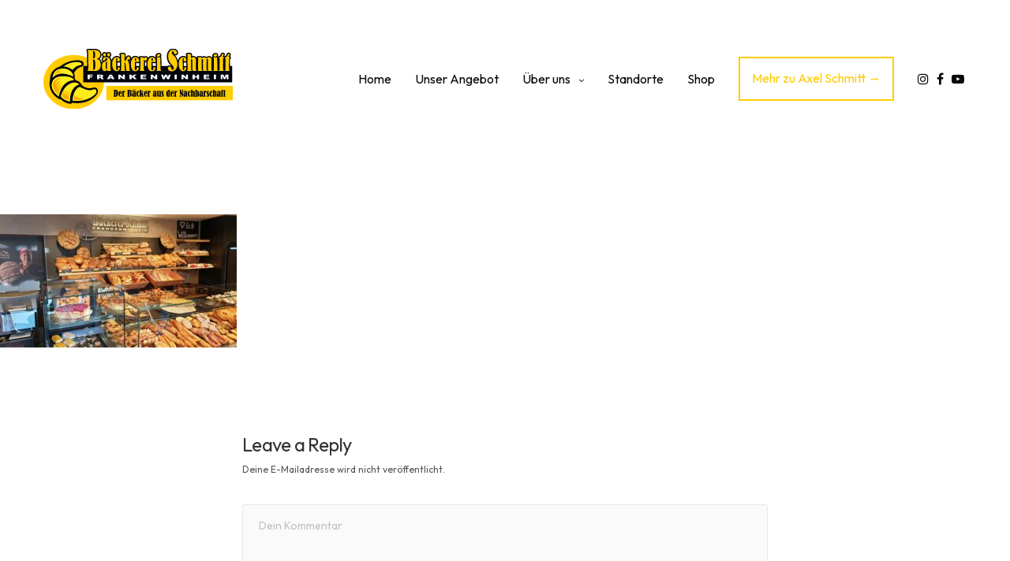

--- FILE ---
content_type: text/css
request_url: https://baeckerei-schmitt.de/cms/content/themes/revolution-child/style.css?ver=2.4.5.3
body_size: 279
content:
/*
	Theme Name: SchmittsBaeck
	Theme URI: http://97media.de/
	Description: <strong>Ein frisch gebackenes WordPress-Theme von <a href="https://97media.de/">97MEDIA</a></strong>
	Version: 1.0.0
	Author: 97MEDIA
	Template: revolution
	Text Domain: schmittsbaeck
	Domain Path: /inc/languages
*/

/* Woo-Notification entfernen */
.components-surface {
	display: none;
}
/*/

--- FILE ---
content_type: text/css
request_url: https://baeckerei-schmitt.de/cms/fonts/bernard-font/stylesheet.css?ver=2.4.5.3
body_size: 198
content:
@font-face {
    font-family: 'Bernard MT Std';
    src: url('BernardMTStd-Condensed.eot');
    src: url('BernardMTStd-Condensed.eot?#iefix') format('embedded-opentype'),
        url('BernardMTStd-Condensed.woff2') format('woff2'),
        url('BernardMTStd-Condensed.woff') format('woff'),
        url('BernardMTStd-Condensed.ttf') format('truetype'),
        url('BernardMTStd-Condensed.svg#BernardMTStd-Condensed') format('svg');
    font-weight: normal;
    font-style: normal;
}



--- FILE ---
content_type: text/css
request_url: https://baeckerei-schmitt.de/cms/fonts/zcp-typewriter-font/stylesheet.css?ver=2.4.5.3
body_size: 202
content:
@font-face {
    font-family: 'zai Consul Polish Typewriter';
    src: url('zaiConsulPolishTypewriter.eot');
    src: url('zaiConsulPolishTypewriter.eot?#iefix') format('embedded-opentype'),
        url('zaiConsulPolishTypewriter.woff2') format('woff2'),
        url('zaiConsulPolishTypewriter.woff') format('woff'),
        url('zaiConsulPolishTypewriter.ttf') format('truetype'),
        url('zaiConsulPolishTypewriter.svg#zaiConsulPolishTypewriter') format('svg');
    font-weight: normal;
    font-style: normal;
}



--- FILE ---
content_type: image/svg+xml
request_url: https://baeckerei-schmitt.de/cms/content/uploads/img/logo/logo_baeckerei_svg.svg
body_size: 71041
content:
<?xml version="1.0" encoding="utf-8"?>
<!-- Generator: Adobe Illustrator 26.3.1, SVG Export Plug-In . SVG Version: 6.00 Build 0)  -->
<svg version="1.1" id="Ebene_1" xmlns="http://www.w3.org/2000/svg" xmlns:xlink="http://www.w3.org/1999/xlink" x="0px" y="0px"
	 viewBox="0 0 1800 600" style="enable-background:new 0 0 1800 600;" xml:space="preserve">
<style type="text/css">
	
		.st0{clip-path:url(#SVGID_00000029754148893654328230000003198894257177092023_);fill-rule:evenodd;clip-rule:evenodd;fill:#FFCC00;}
	
		.st1{clip-path:url(#SVGID_00000029754148893654328230000003198894257177092023_);fill-rule:evenodd;clip-rule:evenodd;fill:#00020C;}
	
		.st2{clip-path:url(#SVGID_00000029754148893654328230000003198894257177092023_);fill-rule:evenodd;clip-rule:evenodd;fill:#FEEB1C;}
	
		.st3{clip-path:url(#SVGID_00000029754148893654328230000003198894257177092023_);fill-rule:evenodd;clip-rule:evenodd;fill:#F6A900;}
	.st4{clip-path:url(#SVGID_00000029754148893654328230000003198894257177092023_);}
	
		.st5{clip-path:url(#SVGID_00000029754148893654328230000003198894257177092023_);fill-rule:evenodd;clip-rule:evenodd;fill:#FFFFFF;}
	.st6{clip-path:url(#SVGID_00000029754148893654328230000003198894257177092023_);fill:#00020C;}
</style>
<g>
	<defs>
		<rect id="SVGID_1_" x="0" y="11.9" width="1800" height="576.2"/>
	</defs>
	<clipPath id="SVGID_00000029724063233344446610000001625437539640784019_">
		<use xlink:href="#SVGID_1_"  style="overflow:visible;"/>
	</clipPath>
	
		<path style="clip-path:url(#SVGID_00000029724063233344446610000001625437539640784019_);fill-rule:evenodd;clip-rule:evenodd;fill:#FFCC00;" d="
		M287.9,72.3c158.9,0,287.8,115.5,287.8,257.9c0,142.4-128.9,257.9-287.8,257.9S0,472.6,0,330.2C0,187.8,128.9,72.3,287.9,72.3"/>
	
		<polygon style="clip-path:url(#SVGID_00000029724063233344446610000001625437539640784019_);fill-rule:evenodd;clip-rule:evenodd;fill:#00020C;" points="
		291.3,246.9 291.5,246.5 292,244.8 293.2,242.5 294.7,239.3 296.9,235.6 299.5,231.5 302.7,226.5 306.9,221.6 311.4,216.2 
		316.5,210.9 322.8,205.6 329.6,200.4 337.6,195.5 346,190.9 355.6,186.8 366.2,183.2 367.2,182.8 369.5,181.9 373.2,179.8 
		377,176.8 380.3,172.3 382.8,166.3 383.5,158.7 382,149.3 381.9,149 381.6,148.3 381.1,147.1 380.2,145.2 378.9,143.5 377.1,141.2 
		375.2,138.6 372.5,136.1 369.2,133.7 365.4,131.5 360.7,129.2 355.4,127.2 349,125.6 341.9,124.2 334.2,123.4 325.4,123.1 
		324.4,123.1 321.4,123.1 316.5,123 310.1,123.2 302.1,124.1 292.8,125 282.4,126.8 270.6,129 258,132 244.8,135.9 231.1,140.8 
		216.8,146.6 202.2,153.6 187.4,161.8 172.5,171.5 157.9,182.6 156.9,183 153.9,183.8 149,185.3 142.7,187.7 135.6,190.8 
		127.2,195.1 118.9,200.6 109.9,206.6 101.1,214.4 92.4,222.9 84.3,233.3 77.4,244.9 71.3,258 66.8,273 64.1,289.4 63.3,307.7 
		62.9,309 62.2,312.6 60.9,318.2 59.6,325.9 58.6,334.8 58.2,345.6 58.5,357.3 60,370.6 62.5,384.4 66.7,398.8 72.7,413.5 
		80.6,428.6 91,443.4 103.8,458.3 119.4,472.6 138.3,486.6 139,487.1 141.1,488.5 144.2,490.3 147.9,492.2 151.7,493.7 155.6,494.4 
		159.1,493.9 161.7,492.1 162.2,492.7 163.8,494.5 166.4,496.8 170,499.8 174.3,503.4 179.4,507.3 185.2,511.7 191.9,515.8 
		199.1,520.3 207,524.7 215.2,528.2 223.9,531.5 233.1,534.2 242.6,536.4 252.5,537.4 262.5,537.3 262.7,537.2 263.8,536.8 
		264.9,536 266.6,535 268.3,533.9 270,532.2 271.6,530.1 272.9,527.8 273.2,528 274.5,528.3 276.7,528.5 279.3,529 283,529.4 
		287.3,530 291.9,530.5 297.4,531 303.2,531.3 310,531.7 316.9,531.7 324.4,531.8 332.4,531.7 340.6,531.3 349,530.7 357.8,529.5 
		366.9,528.3 376.5,526.5 385.8,524.4 395.7,521.8 405.3,518.8 415.3,515.4 425.2,511.3 435.1,506.7 445,501.9 454.8,496.3 
		464.4,490.1 474.1,483.1 483.3,475.1 492.4,466.7 500.9,457.5 509.3,447.3 510.1,446.3 511.6,443.1 513.7,438.3 515.7,432 
		517.1,424.6 517.5,416.4 516.7,407.8 513.9,399.3 513.5,398.3 511.5,395.8 508.5,391.9 504.1,388.1 498.3,384.8 490.8,382.8 
		481.5,382.7 470.2,385.5 469.9,385.6 468,386 465.2,386.7 461.5,387.7 456.7,388.4 450.9,389.2 444.8,389.7 437.6,389.5 
		430.3,389.1 422,388.2 413.5,386.2 404.8,383.7 395.8,380.5 386.5,375.9 377.1,370.1 368,363.2 367.2,361.3 364.5,356.4 
		360.2,349.2 353.8,340.8 345,332.3 334.2,324.3 321.2,318.2 305.7,314.8 305.3,312 303.7,305.6 300.2,297.9 294.6,291.9 
		294.9,291.1 296,289.2 296.9,285.5 297.7,280.4 297.7,274.2 297.3,266.4 295,257.3 	"/>
	
		<polygon style="clip-path:url(#SVGID_00000029724063233344446610000001625437539640784019_);fill-rule:evenodd;clip-rule:evenodd;fill:#FEEB1C;" points="
		276.3,508.2 276.4,507.1 276.6,503.7 276.9,498 277.8,491.1 278.9,482.3 280.7,472.8 282.9,462.4 286.3,451.1 289.9,439.6 
		294.7,428.6 300.3,417.6 307,406.9 314.6,397.2 323.8,388.9 334.1,381.6 346,376.4 346.8,376.8 349.5,378.4 353.9,380.7 
		359.5,383.6 366.1,387 374.2,390.5 383,394.2 392.4,397.6 402.1,401.3 412.6,404.1 423,406.4 433,407.8 443.5,408.2 453.1,407.5 
		462.4,405.8 470.9,402.2 471.6,401.9 473.9,400.7 477.1,399.8 481.5,398.9 486,398.7 490.8,399.4 495.3,401.9 499.4,406.3 
		499.9,406.8 501.2,408.6 502.6,411.7 503.8,415.7 504,420.8 503.2,427.3 500.2,434.9 494.8,444 494.6,444.1 494,445 493.2,446.1 
		491.9,447.3 489.9,449.2 487.8,451.5 485.1,453.6 481.9,456.3 478.5,459.4 474.6,462.4 470.1,465.6 465.4,468.8 460.2,472.3 
		454.5,475.9 448.4,479.4 441.9,482.6 435.1,485.9 427.7,489.5 419.6,492.6 411.5,495.6 402.7,498.6 393.5,501 383.9,503.6 
		373.6,505.6 363.3,507.4 352.1,509 340.6,510.1 328.6,510.6 316.4,510.8 303.4,510.6 289.9,509.7 	"/>
	
		<polygon style="clip-path:url(#SVGID_00000029724063233344446610000001625437539640784019_);fill-rule:evenodd;clip-rule:evenodd;fill:#FEEB1C;" points="
		289.6,313.9 278.1,314.6 267.5,316.5 257.4,318.8 247.9,321.5 239,325.3 230.4,329.9 222.4,334.7 215,340.2 207.7,345.9 
		201.4,351.9 195.2,358.4 189.7,365.3 184.5,372 179.7,379 175.3,386.2 171.1,393.7 167.5,400.6 164.3,407.8 161.3,414.8 
		158.4,421.8 156.3,428.7 154.2,435 152.3,440.9 150.9,446.6 149.5,451.6 148.6,456.3 147.8,460.3 146.8,463.7 146.4,466.6 
		146.1,468.9 146,470.1 145.8,470.5 126.5,454.1 110.9,438.1 98.8,422.4 89.8,407.4 83.7,393.1 80.3,379.4 78.8,366.8 79.1,354.8 
		80.3,343.9 83,334.4 86,325.8 89.5,318.6 92.8,312.9 95.7,308.7 97.4,306.2 98.2,305.1 98.6,304.6 100.1,303 102.6,300.9 
		106.2,298 110.7,294.8 116.6,291.1 123.6,287.7 131.8,284.2 141.6,281.2 152.5,278.6 164.9,276.4 178.5,275.3 193.9,275.5 
		210.4,276.6 229,278.8 248.8,283 250.7,283.4 255.6,285.4 262.6,287.9 270.2,291.6 277.9,296.1 284.5,301.3 288.8,307.2 	"/>
	
		<polygon style="clip-path:url(#SVGID_00000029724063233344446610000001625437539640784019_);fill-rule:evenodd;clip-rule:evenodd;fill:#FEEB1C;" points="
		164.2,469.8 164.3,468.6 165.3,465.7 166.7,460.7 168.6,453.9 171.4,446.2 175,437.4 179,427.8 184.2,417.7 190.3,406.7 
		196.9,396.1 205,385.6 214,375.6 224.1,365.8 235.1,357.2 247.6,349.5 261,343.3 261.5,343.1 263.3,342.4 265.9,341.4 269.6,340 
		273.9,338.7 278.8,337.6 284.2,336.3 290.2,335.5 296.8,335.2 303.1,335.4 310.1,336.4 316.6,338 323.3,340.6 329.8,344 336.2,349 
		341.7,355 340.6,355 337.8,355.7 333.4,357.4 327.6,359.6 320.4,362.7 313,367.6 304.6,373.3 296.3,380.5 287.9,389.7 279.9,400.8 
		272.3,413.7 265.7,428.9 260.1,446.9 256,467.1 253.5,490.2 252.9,516 252.2,515.9 250.7,516.1 248.4,515.5 245,515.3 241.2,514.6 
		236.3,513.5 230.9,511.9 225.1,510 218.4,507.8 211.5,504.3 204.2,500.8 196.5,496.4 188.8,490.8 180.4,485 172.3,477.7 	"/>
	
		<polygon style="clip-path:url(#SVGID_00000029724063233344446610000001625437539640784019_);fill-rule:evenodd;clip-rule:evenodd;fill:#FEEB1C;" points="
		86.9,292.5 87.1,292.4 87.4,291.6 88.2,290.5 89.4,289 90.8,287.3 92.4,285.2 94.7,283.2 97.3,280.8 100.2,278.2 103.3,275.5 
		107.1,272.6 110.9,269.9 115.4,267 120.2,264.5 125.4,261.8 131,259.7 136.9,257.4 143.4,255.6 150.6,254 158,252.7 165.8,252.1 
		173.9,251.6 183,251.5 192.1,252 201.8,253.2 212.1,254.8 222.8,257 234,259.9 245.7,263.9 257.7,268.2 270.7,273.6 284,279.7 
		284,279 284,277.2 283.8,273.7 283.1,269.6 282.1,264.4 280.2,258.9 277.9,252.7 274.6,246.3 270.2,239.6 264.7,232.9 258.1,226.5 
		249.7,220.5 240.1,214.8 228.7,209.9 215.5,205.7 200.3,202.6 198.9,202.2 195.6,202 190.4,201.8 183.5,201.9 175.2,202.1 
		166.1,203.3 156.3,205.2 146,208 136,212.2 125.7,217.6 116.2,224.9 107.3,233.8 100,245.3 93.5,258.4 89.1,274.1 	"/>
	
		<polygon style="clip-path:url(#SVGID_00000029724063233344446610000001625437539640784019_);fill-rule:evenodd;clip-rule:evenodd;fill:#FEEB1C;" points="
		190.9,182.8 191.6,182.2 194,180.5 197.7,178 202.7,174.6 209,170.7 216.3,166.5 225.1,162 234.8,157.6 245.8,153.4 257.5,149.3 
		269.9,146.1 283.3,143.2 297.3,141.6 312,140.7 327.4,141.2 343.1,142.9 343.7,143 345.8,143.7 348.3,145 351.6,146.5 355,148.5 
		358,150.7 360.3,153.9 361.8,157 362,157.3 362.3,158.3 362.6,159.7 362.7,161.5 362,163.6 360.9,165.5 358.8,167.7 355.5,169.3 
		355,169.5 353.2,169.5 350.7,170.1 347.4,170.6 343.1,171.5 338.3,173 332.9,174.6 327.1,176.5 320.7,179.3 314.3,182.5 
		307.7,186.1 301.2,190.4 294.4,195.6 288.2,201.2 282.1,207.8 276.3,215.2 275.8,215 274.8,213.9 272.8,212.8 270.3,210.8 
		267.1,208.6 263.1,206 258.8,203.2 253.5,200.4 247.8,197.8 241.2,194.8 234.2,192.3 226.6,189.5 218.6,187.4 209.7,185.2 
		200.6,183.9 	"/>
	
		<polygon style="clip-path:url(#SVGID_00000029724063233344446610000001625437539640784019_);fill-rule:evenodd;clip-rule:evenodd;fill:#F6A900;" points="
		138.5,452.1 137.6,451.3 135.5,449.5 132.2,446.4 128.1,442 123.2,436.7 118,430.2 112.6,423 107.2,415.1 102.3,406.3 97.9,396.9 
		94.3,386.8 91.8,376.2 90.6,365.2 90.9,353.6 93,342 97.5,329.9 97.7,329.5 98.7,328.4 99.8,326.5 101.8,323.9 104,321.2 
		106.9,317.9 110.5,314.7 114.7,310.8 119.5,307.5 124.8,304.1 130.4,300.8 137,297.9 144.1,295.6 151.7,293.8 160.1,292.4 
		169.1,292 168.5,292.2 167,292.8 164.6,294 161.6,295.6 158,297.7 153.6,300.4 149.2,303.6 144.2,307 139.2,311.5 134.1,316 
		129,321.3 124.1,327.2 119.3,333.8 114.8,340.9 111.2,348.5 107.8,356.8 108.2,356.3 109.2,355.2 110.8,353.8 113.2,351.4 
		115.8,349 119.1,345.9 122.6,342.7 126.7,339.3 131.2,335.7 135.9,332.5 140.6,329.2 145.4,326.1 150.6,323 155.7,320.7 
		160.6,318.8 165.6,317.7 165.2,318.2 163.8,319.4 161.8,321.9 158.9,324.4 155.7,327.9 152,331.8 148.1,336.3 144,341.2 
		139.6,346.2 135.6,351.4 131.4,357 127.8,362.5 124.6,368.1 121.6,373.5 119.4,378.8 118,383.7 118.4,383.2 119.3,381.7 
		121.3,379.9 123.4,376.8 126.4,373.5 129.5,370.1 133.3,366.1 137.1,361.5 141.2,357.4 145.7,353.5 149.9,349.6 154.2,346.1 
		158.8,342.9 163,340.6 166.8,338.8 170.5,337.7 170.1,338.2 168.9,339.1 167.5,340.7 165.2,343.4 162.7,346.2 159.4,349.7 
		156.5,353.7 152.8,358.1 149.4,363.3 146.1,368.6 142.6,374.4 139.1,380.5 136.2,386.8 133.2,393.1 130.7,399.9 128.9,406.9 
		129.3,406.3 130,405 131.3,403 133,400.5 135.4,397.4 138,393.8 141,390.1 144.2,385.9 148.1,381.8 152,377.8 156.1,373.7 
		160.3,369.8 164.8,366.2 169.6,363.3 174.1,360.5 179.1,358.6 178.7,359.1 177.5,360.7 175.6,362.9 173.4,366.3 170.4,370.4 
		167,375 163.8,380.7 160.1,386.5 156.4,393.4 152.9,400.7 149.4,408.3 146.3,416.5 143.5,424.9 141.2,433.7 139.6,442.8 	"/>
	
		<polygon style="clip-path:url(#SVGID_00000029724063233344446610000001625437539640784019_);fill-rule:evenodd;clip-rule:evenodd;fill:#F6A900;" points="
		244.2,503.1 243.6,503 241.9,502.5 239.6,501.9 236,501.1 231.8,499.5 227.4,497.9 222.2,496.2 216.8,493.8 211.1,491.6 
		205.2,488.6 199.6,485.6 194.1,482.2 188.7,478.1 184.1,474 179.7,469.4 176.1,464.5 176.2,464.1 176.5,462.5 177,460.1 
		177.9,456.8 178.9,453.1 180.2,448.7 181.6,443.8 183.2,438.7 185.1,433.6 187.3,428.3 189.5,422.7 192,417.7 194.8,412.5 
		197.8,407.9 200.6,403.5 204.1,400 203.6,402 202,407.1 200,415 197.6,424.4 195.3,434.9 193.2,445.3 192,455.5 191.6,463.8 
		191.7,463.4 192.1,462.1 193.1,459.9 194,456.9 195.2,453.9 197,449.9 198.8,445.5 200.6,441 203,436.4 205.3,431.4 207.7,426.8 
		210.4,422.1 213.2,417.7 216.3,413.6 219.3,409.9 222.2,406.6 221.5,408.7 219.7,414.1 217.1,422.1 214.1,431.8 211.3,442.6 
		209.3,452.9 208.2,462.6 208.7,470.1 208.9,469.7 209.4,468 210.2,465.5 211.2,462.6 212.7,458.7 214.1,454.5 215.9,449.7 
		217.9,444.9 219.8,439.7 222.2,434.6 224.3,430.1 226.7,425.5 229.1,421.6 231.7,418.1 234,415.7 236.5,413.6 235.8,415.7 
		234.1,421.2 231.4,429.2 229,439.2 226.6,450.1 224.7,461.1 224.1,471.5 225.3,479.9 225.4,479.5 225.7,477.9 226.5,475.4 
		227.5,472.4 228.5,468.7 229.8,464.3 231.4,459.7 233.2,454.9 234.8,449.9 236.9,445 239.2,440.1 241.3,435.6 243.6,431.4 
		246.4,427.4 248.7,424.1 251.3,421.6 250.7,423.7 249.2,430 246.9,439.4 244.6,450.6 243,463.5 242,477.2 242.2,490.4 	"/>
	
		<polygon style="clip-path:url(#SVGID_00000029724063233344446610000001625437539640784019_);fill-rule:evenodd;clip-rule:evenodd;fill:#F6A900;" points="
		105.2,258.8 105.3,258.4 106,257 107,255.1 108.4,252.4 110.1,249.2 112.7,245.6 116,241.8 119.5,237.4 124,233.5 129,229.4 
		134.7,224.9 141.5,221.2 148.8,217.6 156.9,214.6 166.2,212.1 176.2,210.2 175.3,210.9 172.3,212.4 168.4,214.8 163.2,217.9 
		158.2,221.3 153.1,225 148.8,228.5 145.6,232 146.1,231.8 147.9,231.8 150.2,231.7 153.9,231.8 158.4,232.6 163.4,234 169.1,235.9 
		175.5,239 174.9,238.9 173.3,239.1 170.6,239 167.1,239.2 163.1,239.7 158.5,240 153.3,240.5 148,241.4 142,242.5 136.2,243.6 
		130.5,245.1 124.8,247.3 119.2,249.4 113.9,252.1 109.2,255.4 	"/>
	
		<polygon style="clip-path:url(#SVGID_00000029724063233344446610000001625437539640784019_);fill-rule:evenodd;clip-rule:evenodd;fill:#F6A900;" points="
		298.2,440.1 297.7,442 296,447 294.2,454.7 292,463.7 289.7,473.8 288.5,484 287.9,493.5 288.8,501.2 289.7,501.3 291.8,501.2 
		295.4,501.3 300.2,501.3 306,501.3 312.4,501.1 319.6,501 327.2,500.8 335.4,500.3 343.3,499.9 351.6,498.9 359.3,497.8 367,496.7 
		374.1,495.1 380.6,493.4 386.2,491.3 384.4,491.2 379.3,490.9 372.5,490.2 364.7,489.1 356.8,487.2 349.6,484.4 344.1,480.9 
		341.6,476 341.1,477.7 339.8,481.4 339.3,486.4 340.4,490.8 339.7,490.4 338.1,489.5 335.8,487.4 333.1,484.8 330.7,481.6 
		328.2,477.4 326.7,472.8 326.4,467.4 326,467.9 325.2,469.7 323.9,472.4 322.6,475.4 321.3,478.9 320.6,482.5 320.5,486.2 
		321.5,489.5 321,489 319.8,486.8 318,483.5 316.4,479.3 314.4,474.2 313.1,467.5 312.3,460.8 312.4,453.3 312.2,454.2 311,456.5 
		309.5,460.4 307.9,465 306.2,470.5 304.9,476.7 303.8,483 303.4,489 303,487.3 302,483 300.4,476.5 298.8,468.5 297.6,460.5 
		297,452.6 297,445.6 	"/>
	<path style="clip-path:url(#SVGID_00000029724063233344446610000001625437539640784019_);" d="M1775.2,153.3
		C1775.2,153.6,1775.2,153.5,1775.2,153.3L1775.2,153.3z"/>
	<polygon style="clip-path:url(#SVGID_00000029724063233344446610000001625437539640784019_);" points="974.4,106 974.4,106 
		974.4,106 974.4,106 	"/>
	<path style="clip-path:url(#SVGID_00000029724063233344446610000001625437539640784019_);" d="M974.4,106"/>
	
		<path style="clip-path:url(#SVGID_00000029724063233344446610000001625437539640784019_);fill-rule:evenodd;clip-rule:evenodd;fill:#00020C;" d="
		M1335.9,178.1h10.9c0.5,0,1.1,0,1.7,0c0.6,0,1.1,0,1.6,0h8.7c-0.1-4.2-0.2-8.5-0.3-12.9c-0.2-8.6-0.3-16.2-0.3-22.8
		c-0.9,0.6-1.9,1.1-2.9,1.6c-3.1,1.4-6.5,2.2-10,2.2c-3.4,0-6.6-0.6-9.5-1.9l-0.4-0.2l0.1,2.3c0.1,2.2,0.2,3.6,0.2,4.2V172
		c0,2.8,0,2.1,0,3.1L1335.9,178.1z M1038.4,178.1h9.9c2.2-0.8,4.6-1.2,7-1.2h0v0c2.2,0,4.4,0.4,6.4,1.2h6.3c0-1.4,0-2.3,0-2.8
		c0-0.5,0-4,0.1-10.5l0-0.8v0l0-1.7l0-1.7v-6.2V154h0.1c0-0.5,0-1.4,0-2.5l0-0.6l0-1.7c-1.2,0.6-2.5,1-3.9,1.4c-2.4,0.6-5.1,1-8,1h0
		v0c-1.3,0-2.9-0.1-4.6-0.3l0,0v0l-0.7-0.1l0,0v0c-1.4-0.2-3.1-0.4-5-0.7l-0.4-0.1c-1.7-0.2-3.3-0.4-5-0.6c-0.5,0-1-0.1-1.5-0.1
		c0,0.4,0,0.8,0,1.1c0,1.2-0.1,3.4-0.4,6.5l0,0.1h0l-0.1,1l0,0.3l0,0.5l0,0.2c-0.1,1.3-0.1,2.2-0.1,2.5c0,2,0,4.8,0.1,8.4
		c0,1.7,0.1,3.2,0.1,4.7C1038.4,178.2,1038.4,177.1,1038.4,178.1 M965.5,178.1h13.3c-0.6-5.8-0.9-11.9-0.9-18.4v-0.1h0
		c0-4.3,0.2-8.4,0.6-12.4v0l0.2-2c0.3-2.8,0.8-5.6,1.3-8.4c-0.3,0.2-0.6,0.3-1,0.5c-3.7,1.8-7.7,2.7-11.9,2.7H967
		c0,0.9,0.1,1.8,0.1,2.6v0.1h0c0,1.7-0.1,3.3-0.2,4.9c0,0.5,0,0-0.2,1.8c-0.1,1.2-0.3,2.6-0.5,4.2l0,0.1c0,0.1,0,0.3-0.1,0.5
		l-0.1,1.1h0c-0.2,1.4-0.1,0.8-0.2,1.4v0c-0.2,2-0.3,3.6-0.3,4.7c0,4.6,0,8.5,0.1,11.6l0,0.9l0,2l0,1.8V178.1z M880.6,178.1h9.9
		c2.2-0.8,4.6-1.2,7-1.2h0v0c2.2,0,4.4,0.4,6.4,1.2h6.3l0-1.1v0l0-0.3c0.1-1.8,0.1-3.4,0.2-4.7c0.1-1.8,0.1-3.2,0.2-4.4
		c0.2-6.6,0.3-12.8,0.3-18.7c-1.4,0.7-2.9,1.3-4.6,1.8c-2.4,0.6-5.1,1-8,1h0v0c-1.3,0-2.9-0.1-4.6-0.3l0,0v0l-0.7-0.1l0,0v0
		c-1.4-0.2-3.1-0.4-5-0.7l-0.4-0.1c-1.7-0.2-3.3-0.4-5-0.6c-0.5,0-1-0.1-1.5-0.1c0,0.4,0,0.8,0,1.1c0,1.2-0.1,3.4-0.4,6.5l0,0.1h0
		l-0.1,1l0,0.3l0,0.5l0,0.2c-0.1,1.3-0.1,2.2-0.1,2.5h0v0.4h0c0,0.9,0,2.1,0,3.5l0,0.7c0,1,0,2.2,0.1,3.8c0,1.7,0.1,3.2,0.1,4.7
		C880.5,178.2,880.6,177.1,880.6,178.1 M703.7,178.1h10.9c0.5,0,1.1,0,1.7,0c0.6,0,1.1,0,1.6,0h9.4l0.1-2.4
		c0.1-4.1,0.2-8.2,0.2-12.3c0-7.3-0.5-14.2-0.2-21.4l0-0.4c-1.3,1-2.8,1.9-4.3,2.6c-3.1,1.4-6.5,2.2-10,2.2c-3.4,0-6.6-0.6-9.5-1.9
		l-0.4-0.2l0.1,2.3h0c0.1,2.2,0.1,3.6,0.1,4.2V172c0,2.8,0,2.1,0,3.1L703.7,178.1z M379.1,178.1h36.8c0-2.9,0-5.5-0.1-8
		c-0.1-4.1-0.2-9.6-0.4-16.3l0-0.6v0l-0.1-5.4l-0.1-5.1v0c-0.2-10.1-0.3-17.5-0.3-22.6V98.7c0-5.4,0-9.2-0.1-11.6
		c-0.1-3.8-0.2-8-0.3-12.5c-0.1-4.2-0.2-7.5-0.3-10.3c-0.1-3.5-0.1-4.7-0.1-4.9c0-0.8,0-1.9,0.1-3.4l0-0.3c0.1-0.9,0.2-2.2,0.3-3.8
		l0-0.1l0-0.2l0.1-0.9l0-0.3l0.1-0.6h0c0.1-1.3,0.2-2.4,0.2-3.1c0-0.3,0-0.6,0-0.8l-0.3-0.3c-0.1-0.2-0.3-0.3-0.4-0.5
		c-0.3-0.4-0.7-0.8-1.1-1.4c-2.4-3.3-3.7-6.7-3.7-10.1c0-2.2,0.1-4.2,0.4-5.9c0.4-2.6,1.2-4.8,2.4-6.7l0.1-0.2l0,0
		c1.6-2.5,3.9-4.3,6.8-5.5c2.1-0.8,4.3-1.2,6.7-1.2c0.5,0,1.2,0,2.1,0.1c0.2,0,0.4,0,0.6,0.1l1.6,0.2v0l0.1,0c2,0.2,3.4,0.3,4.2,0.3
		c1.8,0.1,3.2,0.2,4.3,0.3c7.4,0.5,14.6,0.7,21.5,0.7v0h0.1v0c1.1,0,2.7-0.1,4.9-0.2v0l1-0.1c2.2-0.2,4.2-0.3,6-0.5
		c0.2,0,0.3,0,0.5,0c3.2-0.3,5.6-0.5,7.1-0.6c2.5-0.2,4.4-0.2,5.7-0.2h0v0c9.5,0,18.2,1.3,26,3.8c0.2,0.1,0.4,0.1,0.5,0.2
		c1.2,0.4,2.3,0.8,3.3,1.2c6.6,2.6,12.5,6.1,17.8,10.5c6.4,5.4,11.2,11.6,14.5,18.6c3.3,7,5,14.7,5,22.9c0,4.5-0.7,9-2,13.5
		c-1.3,4.3-3.1,8.5-5.6,12.5l0,0c-0.1,0.2-0.2,0.3-0.3,0.5c-0.6,1-1.3,2-1.9,2.9c-0.6,0.9-1.4,1.9-2.3,3l0,0l0,0
		c-2.2,2.7-4.5,4.9-7,6.7c3.6,2.6,6.7,5.7,9.4,9.2c3,3.8,5.5,8.3,7.6,13.3l0,0l0,0l0,0.1l0,0c0.6,1.4,1.1,2.8,1.5,4.1
		c0.1,0.3,0.2,0.6,0.3,0.9c0.4,1.2,0.7,2.4,1,3.3c0.2,0.7,0.4,1.4,0.5,2.1c0.5-0.7,1.1-1.5,1.7-2.2c1-1.2,2.1-2.4,3.2-3.5
		c1.1-1,2.3-2.1,3.6-3c-1.1-0.8-2-1.7-3-2.6c-2-2.2-3.6-4.8-4.6-7.6c-0.9-2.6-1.3-5.4-1.3-8.3v0h0c0-5.4,1.2-10.4,3.5-14.8
		c0.4-0.8,0.8-1.5,1.2-2.2c0.2-0.3,0.4-0.7,0.7-1c1.8-2.7,4-5,6.6-7.1c-0.9-0.8-1.8-1.8-2.6-2.8l0,0c-2.1-2.6-3.6-5.5-4.7-8.6
		c-1-3-1.5-6.2-1.5-9.5v0h0c0-3.5,0.5-6.7,1.6-9.7c0.2-0.5,0.4-1,0.6-1.5c0.1-0.3,0.2-0.5,0.4-0.8c1.1-2.2,2.4-4.3,4.1-6.1l0,0l0,0
		c0.6-0.7,1.3-1.3,1.9-2c0.7-0.6,1.4-1.2,2.1-1.7c0.3-0.2,0.7-0.5,1-0.7c3.8-2.4,8-3.7,12.6-3.7v0h0v0c3.5,0,6.7,0.7,9.7,2
		c0.4,0.2,0.9,0.4,1.5,0.7c2.4,1.3,4.6,2.9,6.6,5l0.1,0.1l0,0l0,0l0,0c0.2,0.2,0.4,0.4,0.6,0.7c0.5,0.5,0.9,1,1.2,1.4v0
		c0.5-0.6,1-1.2,1.5-1.8l0,0l0,0c0.5-0.5,1.1-1.2,2-1.9l0,0l0,0c0.6-0.6,1.3-1.1,2.2-1.7c0.2-0.1,0.3-0.2,0.5-0.3
		c3.9-2.6,8.2-4,13.1-4v0h0v0c3.5,0,6.7,0.7,9.7,2c0.4,0.2,0.9,0.4,1.5,0.7c2.5,1.3,4.7,3,6.6,5l0.1,0.1h0l0,0
		c0.2,0.2,0.4,0.4,0.6,0.7c0.5,0.5,0.9,1,1.2,1.4c0.6,0.7,1.1,1.5,1.6,2.4c2.4,4.1,3.7,8.8,3.7,13.9c0,3.7-0.5,7-1.4,10.1
		c-1.1,3.5-2.8,6.5-5.1,9c-0.2,0.2-0.4,0.4-0.6,0.6c-1.6,1.7-3.5,3.1-5.5,4.2c0.3,0.2,0.5,0.5,0.8,0.7c3.1,3,5.8,6.4,8.1,10.2
		c0.1,0.2,0.2,0.4,0.3,0.5c0.2,0.4,0.5,0.9,0.8,1.5c0.5,0.8,0.8,1.6,1.1,2.1c1.7,3.6,3.1,7.6,4,11.8l0,0c0.1,0.5,0.2,1.1,0.3,1.6
		c2.3-6.8,5.4-13,9.3-18.4c5.2-7.4,11.5-13.1,18.9-16.9c7.4-3.9,15.5-5.8,24.5-5.8h0v0c5.2,0,10.1,1,14.6,3c0.8,0.4,1.6,0.7,2.2,1.1
		c0.3,0.1,0.5,0.3,0.7,0.4c3.1,1.7,6,4,8.6,6.7c0-0.7,0.1-1.8,0.2-3.1c0.2-2.2,0.4-3.9,0.5-5.1l0-0.1l0.3-2.4c0-0.4,0.1-1,0.1-2l0,0
		h0l0-0.6c-0.6-0.5-1.2-1-1.7-1.4c-2.7-2.7-4.1-5.7-4.1-9.1v0h0c0-2.6,0.4-5,1.3-7c0.2-0.4,0.4-0.8,0.6-1.1l0-0.1
		c0.2-0.4,0.4-0.7,0.6-1.1c1.1-1.7,2.4-3.2,4.1-4.3c0.5-0.3,0.9-0.6,1.4-0.8c0.2-0.1,0.3-0.2,0.5-0.3c0.7-0.3,1.3-0.6,1.8-0.8
		c2.4-0.9,5.4-1.3,8.8-1.3v0c0.4,0,1.4,0.1,2.8,0.2h0c1.7,0.1,2.7,0.2,3.2,0.3c0.3,0,0.5,0.1,0.8,0.1c0.5,0,1.1,0.1,1.8,0.2h0
		c0.5,0,1,0.1,1.3,0.1h0c0.1,0,0.3,0,0.4,0c2.6-0.3,5.9-0.9,8.8-0.9c3.3,0,6.1,0.3,8.6,0.9c3.6,0.9,6.6,2.6,8.8,5l0,0l0,0l0,0
		c0.3,0.3,0.6,0.7,0.9,1.1c0.4,0.5,0.7,1,1,1.5c0.2,0.3,0.3,0.6,0.5,0.9c0.3,0.5,0.5,1.1,0.8,1.7h0c1.3,3.3,2,7.5,2,12.8v0.1
		c0,0.4,0,0.8-0.1,1.1c0,0.6,0,1.1-0.1,1.5l0,0.4l0,0.1l0,0c0,0.2-0.1,1.1-0.3,2.6v0l0,0.1l0,0.4l0,0.4c0,0.1,0,0.3,0,0.4l0,0.2h0
		c-0.1,0.9-0.1,1.7-0.1,2.2v0.2c0,0.2,0,0.5,0,0.7l0,0.4v0.2l0.1,1.3c0,0.3,0.1,2.4,0.1,3.4c0,0.7-0.1,2.6-0.3,5.5l0,0.1l0,1.1
		c2.1-5,4.6-9.2,7.3-12.4c5.3-6.2,11.7-9.3,19.1-9.3v0h0v0c3.8,0,7.2,0.6,10.3,1.9c0.5,0.2,1,0.4,1.6,0.7c2.7,1.4,5,3.2,7.1,5.5l0,0
		c0.6,0.7,1.2,1.5,1.8,2.4c0.2,0.3,0.4,0.6,0.6,0.9c0.3,0.6,0.7,1.1,0.9,1.6c2.2,4.2,3.3,9,3.3,14.4v0.3c1.1-1.8,2.2-3.5,3.4-5.1
		c3-4.1,6.3-7.5,9.9-10.1l0,0l0,0l0.1-0.1l0,0c1-0.7,2.1-1.4,3.2-2.1c1.2-0.7,2.3-1.3,3.5-1.8c5.8-2.6,12.5-3.9,19.9-3.9v0
		c6.6,0,12.7,1.2,18.3,3.6c5.6,2.4,10.6,6,15,10.8v0l0-0.2c0.1-0.3,0.1-0.6,0.2-0.9h0c0.5-1.8,1.3-3.5,2.3-5
		c0.2-0.3,0.4-0.5,0.6-0.8c1.5-1.8,3.3-3.2,5.5-4.1c0.4-0.2,0.7-0.3,1.1-0.4c1.6-0.5,3.3-0.8,5.2-0.8c0.6,0,1.5,0.1,2.6,0.2
		c0.3,0,0.7,0.1,1,0.1l2.3,0.2l0.1,0v0c1.2,0.1,2.3,0.2,3.1,0.3c0.7,0,1.6,0.1,2.6,0.1c0.6,0,1.2,0,1.8-0.1c0.9-0.1,2-0.2,3.1-0.3
		c0.3,0,0.5,0,0.8-0.1c1.5-0.1,2.7-0.2,3.3-0.3c1.4-0.1,2.6-0.2,3.3-0.2h0c0.5,0,1.1,0,1.6,0.1c1.2,0.1,2.4,0.3,3.4,0.7
		c0.4,0.1,0.8,0.3,1.2,0.5c0.7,0.3,1.3,0.6,2,1.1c1.2,0.7,2.2,1.6,3.2,2.6c1.1-0.8,2.3-1.6,3.5-2.2c3.4-1.8,7.1-2.7,11.1-2.7v0
		c3.3,0,6.3,0.5,9.2,1.6c3.1,1.2,5.8,2.9,8.1,5.2l0,0l0,0c0.3,0.3,0.6,0.6,0.8,0.9c0.4,0.4,0.7,0.8,1,1.2c0.5,0.6,1,1.4,1.5,2.3
		c0.9,1.5,1.6,3.1,2.1,4.8l0.1-0.1c3-4.1,6.3-7.5,9.9-10.1l0,0l0,0l0.1-0.1l0,0c1-0.7,2.1-1.4,3.2-2.1c1.2-0.7,2.3-1.3,3.5-1.8
		c5.8-2.6,12.5-3.9,19.9-3.9v0c6.6,0,12.7,1.2,18.3,3.6c5.3,2.2,10,5.5,14.1,9.8c0.1-0.4,0.3-0.9,0.5-1.3c0.7-1.7,1.7-3.2,2.9-4.5
		c-1.4-2.7-2.1-5.6-2.1-8.8c0-4,1.1-7.9,3.2-11.5c1.9-3.1,4.5-5.9,7.8-8.4l0,0l0,0l0.1,0v0l0.1,0c0.8-0.6,1.6-1.1,2.5-1.7
		c1.1-0.7,2.1-1.2,2.8-1.6c4.9-2.5,10.2-3.7,15.8-3.7c2.9,0,5.6,0.3,8.1,1c0.2,0.1,0.4,0.1,0.6,0.2c2.4,0.7,4.7,1.8,6.7,3.2l0,0l0,0
		c0.3,0.2,0.6,0.5,1,0.7c0.3,0.3,0.7,0.6,1.1,0.9c0.6,0.5,1.2,1.1,1.8,1.8l0,0c3.1,3.5,4.7,7.7,4.7,12.4c0,4.1-1.1,8-3.4,11.6
		c-0.7,1.1-1.4,2.1-2.3,3.1c1.1,1,2.1,2.1,2.9,3.4c0.3,0.5,0.5,0.9,0.8,1.4c0.9,1.8,1.5,3.9,1.9,6.4c0.4,2.4,0.6,5.1,0.6,8
		c0,0.3-0.1,1-0.2,3.8c0,1.1-0.1,2.1-0.1,2.8c0,0.5,0,0.3,0,2.5c0,1.4,0,2.5,0.1,3.6c0.1,1.4,0.2,3.6,0.3,6.4l0,0.2l0,0.3l0.1,1.9
		l0,0.3l0.1,1.8v0.1c0.2,3.9,0.3,6.9,0.3,9c0,0.5,0,1.8-0.2,3.9v0l0,0.3l0,0.3l0,0.2l0,0.5v0l0,1.5c0,3.4,0.1,6.9,0.2,10.3l0,0.2
		c0.1,1.9,0.1,3.7,0.2,5.3c0.1,2.5,0.1,3.2,0.1,3.4l-0.1,11.6l0,0.5h58.2c2-1.6,4.2-2.9,6.6-3.8c3.3-1.3,6.9-2,10.6-2
		c3.5,0,6.9,0.6,10.1,1.9c2.4,0.9,4.7,2.3,6.8,3.9h1.2c-2.1-2.4-4.4-4.8-7-7.3c-2.5-2.4-4.2-4-5.1-4.9c-1.1-1.1-2.3-2.4-3.7-3.9l0,0
		c-4.6-5.1-8.5-10.5-11.9-16.2c-3.4-5.8-6.3-11.7-8.5-17.9c-2.2-6.2-3.8-12.9-4.9-19.9c-1.1-6.9-1.6-14.2-1.6-21.9v0h0.1
		c0-10.6,1.3-20.2,3.8-28.8c0.4-1.5,0.9-2.9,1.3-4.2c2.6-7.3,6-13.8,10.5-19.5l0,0c2.7-3.5,5.7-6.6,8.8-9.3
		c3.2-2.7,6.7-4.9,10.5-6.8c7.4-3.7,15.6-5.5,24.5-5.5h0v0c6.1,0,11.8,0.8,17.1,2.5c0.8,0.3,1.7,0.6,2.7,0.9
		c0.2,0.1,0.4,0.2,0.6,0.3c4.2,1.6,8.1,3.8,11.8,6.6l0,0c1.4,1.1,2.6,2.1,3.6,3c1.1,1.1,2.2,2.2,3.3,3.4l0.2,0.3
		c5.3,6.3,8,13.5,8,21.5c0,3.7-0.5,7.1-1.5,10.3c-1.2,3.5-3,6.6-5.4,9.2l-0.2,0.2c-0.7,0.7-1.4,1.3-2.1,1.9
		c-0.8,0.6-1.6,1.2-2.4,1.7c-0.3,0.2-0.7,0.4-1.1,0.6c-3.9,2.1-8.3,3.1-13.3,3.1v0c-1,0-2,0-2.9-0.1c0.2,0.2,0.4,0.4,0.5,0.6
		c2.2,2.3,3.9,4.3,5.1,5.8l0.2,0.3c1.2,1.5,2.4,3,3.4,4.4c1.2,1.6,2.3,3.2,3.4,4.8c5.7,8.5,10,17.4,13,26.8l0,0
		c0.5,1.6,1,3.2,1.4,4.7l0.1-0.2c2.4-7.6,5.7-14.3,9.9-20.3c5.2-7.4,11.5-13.1,18.8-16.9c7.4-3.9,15.5-5.8,24.5-5.8h0v0
		c5.3,0,10.1,1,14.6,3c0.8,0.4,1.6,0.7,2.2,1.1c0.2,0.1,0.5,0.3,0.7,0.4c2.9,1.7,5.7,3.7,8.2,6.3c0-1.1,0-3,0.1-5.5
		c0.1-2.3,0.1-4.4,0.2-6.1l0-0.3h0l0-0.2l0-0.1l0-0.1l0-0.3l0,0v-0.1v0c-2.6-2.8-3.8-5.8-3.8-8.8v0h0c0-2.2,0.2-4,0.5-5.5v0
		c0-0.2,0.1-0.5,0.2-1c0.1-0.2,0.1-0.5,0.2-0.7c0.5-1.7,1.1-3.2,2-4.5c0.3-0.5,0.7-1,1.2-1.5c1.5-1.7,3.4-3.1,5.7-4
		c2-0.8,4.2-1.2,6.5-1.2h0.1v0c1.1,0,2.1,0,3,0.1h0l0.5,0l0,0v0c0.3,0,1.3,0.1,3,0.3c0.7,0.1,1.6,0.1,2.8,0.2
		c0.9,0.1,1.4,0.1,1.5,0.1v0c1,0,1.7,0,2.3,0c0.6,0,2-0.1,4-0.2c1.3-0.1,2.8-0.2,4.6-0.3c1.9-0.1,3.1-0.1,3.7-0.1
		c3.1,0,5.9,0.7,8.4,2c0.4,0.2,0.7,0.4,1,0.6c2.5,1.5,4.3,3.6,5.7,6.3l0.1,0.3l0,0c0.4,0.8,0.7,1.7,1,2.7c0.1,0.6,0.3,1.3,0.5,2.3
		c0.6,3.3,0.9,7.9,0.9,13.9h0c0,1.5-0.1,3.1-0.2,4.8c4.1-1.8,8.2-2.7,12.2-2.7c5.8,0,11,1,15.6,3.1c5,2.2,9,5.5,12.1,9.9
		c0.1,0.2,0.3,0.4,0.4,0.6c0.7,1,1.3,2.2,1.9,3.4l0.1,0.2v-0.4c0-1.8,0.2-3.5,0.5-5c0.6-2.3,1.6-4.4,3-6.1h0c1.7-2,3.9-3.4,6.6-4.3
		c1.6-0.5,3.4-0.7,5.3-0.7v0c1,0,2.2,0.1,3.7,0.2c1.3,0.1,2.7,0.2,4.3,0.4c0.3,0,0.6,0.1,0.9,0.1l0.3,0v0l1.1,0.1l0.3,0
		c1.3,0.1,2.1,0.2,2.5,0.2v0h0v0c0.1,0,0.2,0,0.7-0.1l0.4,0c0.2,0,0.3,0,0.5,0c0.3,0,0.6-0.1,1-0.2l0.2,0v0c1.4-0.2,2.4-0.4,3.2-0.5
		c1.2-0.1,2.3-0.2,3.1-0.2h0v0c3.8,0,7,0.7,9.9,2.1c0.4,0.2,0.8,0.4,1.2,0.7c0.1,0.1,0.3,0.2,0.4,0.2c1.5,1,2.8,2.2,3.9,3.5l0.5-0.3
		l0.1-0.1l0,0c2.8-2,5.8-3.5,9-4.6c3.3-1.1,6.6-1.7,9.9-1.7c7.1,0,13.9,2.4,20.6,7.2l0,0v0l0,0l0,0l0,0c0.1,0.1,0.3,0.2,0.4,0.3
		l1.2,0.9l1.4,1c0.5-0.5,1.2-1.3,2.7-2.3l0,0l0,0l0.2-0.2c0.7-0.5,1.6-1,2.5-1.6c0.8-0.5,1.7-1,2.7-1.5c5.1-2.6,10-3.9,14.8-3.9v0
		c6,0,11.3,1,15.7,3.1c5.1,2.3,9.1,5.9,11.9,10.6l0,0c0.4,0.6,0.7,1.2,1,1.9c0.1-1.9,0.6-3.6,1.3-5.3c0.7-1.7,1.7-3.2,2.9-4.5
		c-1.4-2.7-2.1-5.6-2.1-8.8c0-7.8,3.7-14.4,11.1-19.8l0,0c0.8-0.6,1.7-1.2,2.7-1.8c1.1-0.7,2.1-1.2,2.8-1.6
		c9.4-4.7,22.2-5.5,31.2,0.7l0,0l0,0c5.2,3.5,8.6,9.4,8.6,15.8c0,4.1-1.1,7.9-3.4,11.5l0,0l0,0c-0.7,1.1-1.4,2.1-2.3,3.1
		c1.1,1,2.1,2.1,2.9,3.4c0.1,0.2,0.2,0.3,0.3,0.5c0.6-1.7,1.6-3.3,2.8-4.7c1.5-1.6,3.2-2.8,5.3-3.5c0.8-0.3,1.6-0.5,2.4-0.8
		c0.3-0.1,0.5-0.1,0.8-0.2c0.9-0.2,1.5-0.4,2-0.5c0.2,0,0.3-0.1,0.5-0.1c0.3-0.1,0.6-0.2,1-0.3l0.3-0.1c0.2-0.1,0.6-0.2,1-0.3
		c1.8-0.6,3-1.3,3.8-2c0.5-0.6,1.1-1.3,1.5-2c0.6-1,1.1-2.3,1.6-3.8c0.5-1.8,1.1-3.5,1.8-5.7c0-0.2,0.1-0.3,0.2-0.5
		c0.6-1.8,1.1-3.1,1.4-3.7l0.1-0.1c0.9-1.8,2-3.5,3.2-4.9c1.3-1.6,3-3.1,4.8-4.4l0.3-0.2c0.4-0.3,0.8-0.6,1.1-0.7
		c0.2-0.1,0.4-0.3,0.6-0.4c0.5-0.3,0.8-0.5,1-0.6c0.4-0.2,0.8-0.4,1.1-0.5c2.7-1.2,5.5-1.9,8.4-1.9v0c2.5,0,4.9,0.5,7.2,1.5
		c2.2,1,4.1,2.3,5.9,4.1l0.2,0.3c0.4,0.4,0.7,0.8,1,1.2c0.3,0.4,0.7,0.9,1.1,1.5l0,0l0,0c1.9,3,3,6.3,3,9.8c0,2.9-0.8,5.9-2.3,9.1
		c-1,2.1-2.3,4.4-4,6.9c0.7,0.3,1.3,0.7,1.9,1.1c1-0.7,2-1.2,3.2-1.6c0.8-0.3,1.6-0.5,2.4-0.8c0.3-0.1,0.5-0.1,0.8-0.2
		c0.9-0.2,1.5-0.4,2-0.5c0.2,0,0.3-0.1,0.5-0.1c0.4-0.1,0.7-0.2,1-0.3l0,0c0.4-0.1,0.9-0.3,1.4-0.4c1.8-0.6,3-1.3,3.8-2
		c0.5-0.6,1.1-1.3,1.5-2c0.6-1,1.1-2.3,1.6-3.8c0.4-1.2,0.9-3,1.8-5.6l0,0h0c0.5-1.5,0.9-2.8,1.4-3.6l0,0c1-2.1,2.1-4,3.5-5.6
		c1.3-1.6,3-3.1,4.8-4.4l0.4-0.2c0.4-0.3,0.8-0.6,1.1-0.7c0.2-0.1,0.4-0.3,0.6-0.4c0.5-0.3,0.8-0.5,1-0.6c0.4-0.2,0.7-0.4,1.1-0.5
		c2.7-1.2,5.5-1.9,8.4-1.9v0c2.5,0,4.9,0.5,7.2,1.5c2.2,1,4.2,2.3,5.9,4.1l0.2,0.3c0.4,0.4,0.7,0.8,1,1.2c0.4,0.4,0.7,1,1.1,1.5l0,0
		c1.9,3,3,6.3,3,9.8c0,2.9-0.7,5.9-2.2,9.1c-1,2.1-2.3,4.4-4,6.9c1.1,0.6,2.2,1.3,3.1,2.1c0.4,0.4,0.8,0.8,1.2,1.3
		c1.8,2.1,2.7,4.6,2.7,7.5h-0.1c0,1.3,0,2.6-0.1,3.6l0,0.3h0c0.1,0.8,0.2,1.4,0.2,1.8c0,4-1.2,7.3-3.7,10.2
		c-1.1,1.2-2.3,2.2-3.7,3.1c0,0.7,0,1.7-0.1,3.1c0,1.3-0.1,2.3-0.1,3c0,0.5,0,0,0,2.1v0.1h-0.1c0,0.3,0,0.9,0.1,1.7l0,0.4l0.2,2
		l0,0.2l0.1,0.8l0,0.4l0,0.4c0.1,1.5,0.2,2.6,0.2,3.1v0.1h0c0,1.1,0,2.2-0.1,3.3v0l0,0.6c-0.1,1.4-0.1,2.6-0.2,3.5l0,0h0l0,0.3
		l0,0.2l0,0.9l0,0.1l-0.1,0.9l0,0.1c0,1.1-0.1,2.2-0.1,3.4c0,1.7,0,1.3,0,1.8c0,0.4,0,1.1,0.1,2.2c0,0.7,0.1,1.6,0.1,2.4
		c0,0.7,0,1.1,0,1.4h0c0-0.1,0-0.2,0,0v0.1h0v-0.1h0v0.1h0c0,1.5,0,3.1-0.1,4.6v0l0,0.8v0c-0.1,1.9-0.2,3.6-0.3,4.8l0,0.2l0,0.2
		l-0.1,1.4l0,0.1l-0.1,1.3l0,0.2c-0.1,1.7-0.2,3.1-0.2,4.1c0,1.4,0,2.5,0.1,3.4c0,0.7,0.1,1.9,0.2,3.5h21.4v156.5h-1417V178.1z
		 M825.2,125.4c-0.9,0.7-1.9,1.4-2.9,1.9c-1.8,1-3.6,1.7-5.5,2c1.8,4.1,3.3,8.2,4.6,12.3c0.3-2.1,0.7-4.2,1.2-6.4
		C823.2,132.1,824.1,128.7,825.2,125.4"/>
	
		<path style="clip-path:url(#SVGID_00000029724063233344446610000001625437539640784019_);fill-rule:evenodd;clip-rule:evenodd;fill:#FFCC00;" d="
		M1751.3,225.1c-2.5,0-6.1,0.1-10.7,0.2c-4.6,0.1-7.9,0.2-10,0.2c-1.8,0-2.9-0.3-3.5-0.8c-0.6-0.5-0.8-1.7-0.8-3.5
		c0-1.7,0.6-3.3,1.8-4.9c1.2-1.5,1.8-3.7,1.8-6.4c0-1.4,0.1-3.4,0.2-6.2c0.2-2.7,0.2-4.7,0.2-6.1c0-1.2,0-2.8-0.1-4.6
		c-0.1-1.8-0.1-3.1-0.1-3.8c0-2.3,0-5.8,0.1-10.4c0.1-4.6,0.1-8,0.1-10.1c0-1.9,0-5-0.1-9.2c-0.1-4.2-0.1-7.5-0.1-9.8v-12.5
		c0-2.8,0-6.3-0.1-10.3c-0.1-4.1-0.1-6.8-0.1-8c0-1.9,0.1-4,0.4-6.4c0.3-2.4,0.4-3.9,0.4-4.5c0-0.8-0.1-1.4-0.2-1.8
		c-0.1-0.4-0.3-0.6-0.5-0.6c-1.1,0-2-0.5-2.7-1.3c-0.7-0.9-1.1-2.1-1.1-3.7c0.1-2.3,0.2-3.9,0.5-4.7c0.3-0.8,0.7-1.3,1.4-1.5
		c0.7-0.3,2-0.6,4-1.1c5.2-1.2,9-3.1,11.6-5.4c2.8-2.7,4.9-6.3,6.3-10.9c1.4-4.6,2.2-7.3,2.5-7.8c1.1-2.4,2.7-4.3,4.7-5.7
		c2-1.5,4.1-2.2,6.1-2.2c2,0,3.7,0.8,5.1,2.2c1.4,1.5,2.2,3.2,2.2,5.1c0,2.5-1.6,6-4.8,10.4c-3.2,4.4-4.8,7.6-4.8,9.5
		c0,1.5,0.5,2.9,1.5,3.9c1.1,1,2.4,1.5,4.1,1.5c1.5,0,2.6,0.1,3.4,0.4c0.8,0.3,1.2,0.6,1.2,1.1c0,0.9,0,1.8-0.1,2.6
		c-0.1,0.8-0.1,1.2-0.1,1.2c0,0.2,0,0.5,0.1,1c0.1,0.4,0.1,0.7,0.1,0.9c0,2.5-1.3,3.9-3.9,4.5c-2.6,0.6-3.8,1.5-3.8,2.7
		c0,0.6,0.1,1.3,0.2,2.2c0.1,0.9,0.2,1.5,0.2,1.9c0,0.9,0,2.5-0.1,4.8c-0.1,2.3-0.1,4.1-0.1,5.4c0,1.4,0.1,3.1,0.3,5.2
		c0.2,2.1,0.3,3.4,0.3,4c0,1.6-0.1,3.9-0.3,6.9c-0.2,3-0.3,5.2-0.3,6.6c0,1.2,0,2.7,0.1,4.4c0.1,1.7,0.1,2.8,0.1,3.3
		c0,2.4-0.1,5.7-0.4,9.7c-0.3,4-0.5,6.8-0.5,8.3c0,2.3,0.2,5.2,0.5,8.9c0.3,3.7,0.4,6.3,0.4,7.8c0,1.6,0,3.9-0.2,6.8
		c-0.2,2.9-0.2,5.1-0.2,6.4c0,8.6,1.7,14.6,5,17.8c0.9,0.9,1.4,1.7,1.4,2.3c0,1.5-0.4,2.6-1.2,3.2c-0.8,0.7-2.1,1.1-3.8,1.1
		c-0.2,0-0.6,0-1.4-0.1C1759.7,225.2,1755.5,225.1,1751.3,225.1 M1695.2,225.1c-2.5,0-6.1,0.1-10.7,0.2c-4.6,0.1-7.9,0.2-10,0.2
		c-1.8,0-2.9-0.3-3.5-0.8c-0.6-0.5-0.8-1.7-0.8-3.5c0-1.7,0.6-3.3,1.8-4.9c1.2-1.5,1.8-3.7,1.8-6.4c0-1.4,0.1-3.4,0.2-6.2
		c0.1-2.7,0.2-4.7,0.2-6.1c0-1.2,0-2.8-0.1-4.6c-0.1-1.8-0.1-3.1-0.1-3.8c0-2.3,0-5.8,0.1-10.4c0.1-4.6,0.1-8,0.1-10.1
		c0-1.9,0-5-0.1-9.2c-0.1-4.2-0.1-7.5-0.1-9.8v-12.5c0-2.8,0-6.3-0.1-10.3c-0.1-4.1-0.1-6.8-0.1-8c0-1.9,0.2-4,0.5-6.4
		c0.3-2.4,0.4-3.9,0.4-4.5c0-0.8-0.1-1.4-0.2-1.8c-0.1-0.4-0.3-0.6-0.5-0.6c-1.1,0-2-0.5-2.8-1.3c-0.7-0.9-1.1-2.1-1.1-3.7
		c0.1-2.3,0.2-3.9,0.5-4.7c0.3-0.8,0.7-1.3,1.4-1.5c0.7-0.3,2-0.6,4-1.1c5.2-1.2,9-3.1,11.6-5.4c2.8-2.7,4.9-6.3,6.3-10.9
		c1.4-4.6,2.2-7.3,2.5-7.8c1.1-2.4,2.7-4.3,4.7-5.7c2-1.5,4.1-2.2,6.1-2.2c2,0,3.7,0.8,5.1,2.2c1.4,1.5,2.2,3.2,2.2,5.1
		c0,2.5-1.6,6-4.8,10.4c-3.2,4.4-4.8,7.6-4.8,9.5c0,1.5,0.5,2.9,1.5,3.9c1,1,2.4,1.5,4.1,1.5c1.5,0,2.6,0.1,3.4,0.4
		c0.8,0.3,1.2,0.6,1.2,1.1c0,0.9,0,1.8-0.1,2.6c-0.1,0.8-0.1,1.2-0.1,1.2c0,0.2,0,0.5,0.1,1c0.1,0.4,0.1,0.7,0.1,0.9
		c0,2.5-1.3,3.9-3.9,4.5c-2.6,0.6-3.9,1.5-3.9,2.7c0,0.6,0.1,1.3,0.2,2.2c0.1,0.9,0.2,1.5,0.2,1.9c0,0.9,0,2.5-0.1,4.8
		c-0.1,2.3-0.1,4.1-0.1,5.4c0,1.4,0.1,3.1,0.3,5.2c0.2,2.1,0.3,3.4,0.3,4c0,1.6-0.1,3.9-0.3,6.9c-0.2,3-0.3,5.2-0.3,6.6
		c0,1.2,0,2.7,0.1,4.4c0.1,1.7,0.1,2.8,0.1,3.3c0,2.4-0.1,5.7-0.4,9.7c-0.3,4-0.4,6.8-0.4,8.3c0,2.3,0.2,5.2,0.4,8.9
		c0.3,3.7,0.4,6.3,0.4,7.8c0,1.6,0,3.9-0.2,6.8c-0.1,2.9-0.2,5.1-0.2,6.4c0,8.6,1.7,14.6,5,17.8c0.9,0.9,1.4,1.7,1.4,2.3
		c0,1.5-0.4,2.6-1.2,3.2c-0.8,0.7-2.1,1.1-3.8,1.1c-0.1,0-0.6,0-1.4-0.1C1703.5,225.2,1699.4,225.1,1695.2,225.1 M1635.4,224.7
		c-3.1,0-6.4,0.1-9.9,0.4c-3.5,0.3-5.4,0.5-5.8,0.5c-1,0-1.8-0.5-2.5-1.4c-0.7-0.9-1-2.1-1-3.5c0-0.8,0.6-1.9,1.8-3.2
		c1.2-1.4,1.8-3.2,1.8-5.6v-1.3c0-1.7,0-3.6,0.1-5.5c0.1-2,0.1-3.1,0.1-3.4c0-1.9-0.1-5.7-0.3-11.6c-0.2-5.8-0.3-10.8-0.3-14.7
		c0-2.2,0-5.7,0.1-10.3c0.1-4.7,0.1-8.2,0.1-10.7c0-1.3,0-3.7-0.1-7c-0.1-3.4-0.1-6.2-0.1-8.3c0-8.6,0.3-17.7,1-27.3
		c0.1-2.3,0.1-3.7,0.1-4.2c0-1.2-0.8-2.4-2.5-3.7c-1.7-1.3-2.5-2.5-2.5-3.5c0-1.7,0.6-3,1.7-3.9c1.1-0.9,2.8-1.3,5-1.3
		c0.3,0,1,0.1,2.2,0.2c1.2,0.1,2.1,0.2,2.8,0.2c3.7,0,7.5-0.1,11.4-0.2c3.9-0.1,5.8-0.2,5.9-0.2c3.2,0,5.3,0.8,6.3,2.5
		c1.1,1.7,1.6,5,1.6,10c0,0.2,0,1.4-0.1,3.4c-0.1,2-0.1,3.9-0.1,5.7c0,1.8,0.1,5.4,0.4,10.6c0.3,5.2,0.4,9.5,0.4,13
		c0,0.7,0,1.9-0.1,3.4c-0.1,1.5-0.1,2.6-0.1,3.4c0,2.9,0.1,6.5,0.2,10.7c0.2,4.3,0.2,7.1,0.2,8.5c0,2.1,0,6-0.1,11.4
		c-0.1,5.5-0.1,9.9-0.1,13.3c0,3,0.1,6.4,0.2,10.2c0.1,3.7,0.2,6,0.2,6.7c0,4.8,0.8,7.9,2.3,9.2c1.5,1.4,2.3,2.1,2.3,2.4
		c0,2.3-0.3,3.9-1.1,4.9c-0.7,0.9-2,1.4-3.9,1.4c-0.1,0-2.1-0.1-6-0.5C1642.9,224.8,1639.1,224.7,1635.4,224.7 M1629.4,89.3
		c-3.4,0-6.3-0.8-8.6-2.5c-2.2-1.7-3.4-3.9-3.4-6.5c0-4.1,2.2-7.7,6.6-10.9c4.4-3.2,9.3-4.9,14.6-4.9c3.8,0,6.9,0.8,9.3,2.5
		c2.4,1.7,3.7,3.9,3.7,6.5c0,4-2.3,7.6-6.7,10.9C1640.4,87.6,1635.3,89.3,1629.4,89.3 M1510.5,111.9c-2.2,0-3.7,0.5-4.8,1.5
		c-1.1,1-1.6,2.5-1.6,4.5c0,0.1,0.1,1.5,0.5,4c0.3,2.5,0.4,4.9,0.4,7.4c0,1.4-0.1,4-0.3,7.7c-0.2,3.7-0.3,6.8-0.3,9.2
		c0,2.1,0.1,5.3,0.2,9.5c0.1,4.2,0.2,7.3,0.2,9.3c0,1.3-0.1,3.2-0.2,5.8c-0.2,2.5-0.2,4.5-0.2,5.8c0,0.4,0.1,1.3,0.2,2.8
		c0.1,1.5,0.2,2.8,0.2,3.9c0,0.8-0.1,2.3-0.3,4.4c-0.2,2.1-0.3,3.9-0.3,5.3c0,1,0.1,2.7,0.2,4.9c0.1,2.3,0.2,4,0.2,5.2
		c0,4.5,0.2,7.6,0.6,9.3c0.4,1.7,1.1,2.9,2.1,3.7c0.3,0.2,0.7,0.5,1.2,0.8c1.8,1,2.6,2.4,2.6,4.2c0,1.6-0.3,2.8-1,3.4
		c-0.7,0.6-2.1,0.9-4.2,0.9c-1.2,0-3.8-0.1-8-0.3c-4.1-0.2-7.6-0.3-10.4-0.3c-2.9,0-6.3,0.1-10,0.3c-3.7,0.2-6,0.3-6.8,0.3
		c-1.5,0-2.4-0.5-2.9-1.4c-0.5-0.9-0.7-2.6-0.7-5.1c0-0.6,0.6-1.5,1.8-2.8c1.2-1.2,1.8-2.6,1.8-4.1c0-0.8,0-2-0.1-3.4
		c-0.1-1.5-0.1-2.6-0.1-3.3c0-1.1,0.1-3.7,0.2-7.8c0.2-4.1,0.2-7.7,0.2-10.7c0-3.3-0.1-8.1-0.2-14.4c-0.1-6.3-0.2-10.9-0.2-13.9
		c0-2.2,0.1-5.5,0.3-9.9c0.2-4.3,0.3-7.5,0.3-9.6c0-1.7,0-4.1-0.1-7.1c-0.1-3-0.1-5.1-0.1-6.2c0-1.6,0.1-4.2,0.2-7.8
		c0.1-3.5,0.2-6.3,0.2-8.3c0-2.9-0.6-5-2-6.3c-1.3-1.4-1.9-2.7-1.9-4c0-1.9,0.3-3.2,0.9-3.9c0.6-0.7,1.7-1.1,3.4-1.1
		c1.5,0,3.8,0.2,6.6,0.5c2.9,0.4,5,0.6,6.3,0.6c1.2,0,2.8-0.2,4.8-0.6c2-0.3,3.5-0.5,4.5-0.5c3.9,0,6.5,1.3,7.6,3.9
		c0.1,0.3,0.3,0.5,0.3,0.6c0.7,1.5,1.5,2.6,2.4,3.1c0.8,0.5,2,0.8,3.5,0.8c1.8,0,4.6-1.4,8.6-4.2c4-2.8,8.1-4.2,12.5-4.2
		c4.7,0,9.4,1.7,14.1,5.1c4.7,3.4,7.6,5.1,8.7,5.1c1.7,0,5-1.7,10-5.1c4.9-3.4,9.5-5.1,13.8-5.1c8.8,0,14.8,2.8,18.1,8.3
		c3.3,5.5,4.9,18.1,4.9,37.7c0,4-0.1,8.6-0.4,13.7c-0.3,5.1-0.4,8.2-0.4,9.1c0,2.3,0.1,5.1,0.3,8.2c0.2,3.1,0.3,5.1,0.3,5.8
		c0,10.2-0.3,20.3-0.8,30.1c-0.1,1.7-0.1,2.7-0.1,3c0,1.8,0.6,3.7,1.8,5.7c1.2,1.9,1.8,3.7,1.8,5.4c0,1.4-0.3,2.5-1.1,3.2
		c-0.7,0.7-1.7,1.1-3,1.1c-1.2,0-3.2-0.1-6.2-0.3c-2.9-0.2-5.2-0.3-7-0.3c-1.4,0-3.2,0.1-5.3,0.3c-2.1,0.2-3.5,0.3-4.2,0.3
		c-4.9,0-7.9-1-9.2-3.1c-1.2-2.1-1.8-8.1-1.8-18.2v-7c0-4.3,0.1-9.4,0.3-15.4c0.2-6,0.3-9.9,0.3-11.5c0-2.8,0-7.7-0.1-14.7
		c-0.1-7-0.1-12.7-0.1-16.9c0-1.3-0.1-3.3-0.3-5.8c-0.2-2.6-0.3-4.6-0.3-6c0-1.2,0-2.9,0.1-5.1c0.1-2.2,0.1-3.6,0.1-4.4
		c0-1.8-0.6-3.3-1.7-4.4c-1.1-1.1-2.6-1.7-4.5-1.7c-2,0-3.5,0.7-4.5,2.1c-1,1.4-1.5,3.5-1.5,6.3c0,2.1,0.2,4.6,0.6,7.7
		c0.4,3.1,0.5,5.1,0.5,6c0,0.7,0,2.3-0.1,4.8c-0.5,9.1-0.8,17.6-0.8,25.7c0,8.5-0.1,17.2-0.3,26.2c-0.1,2.2-0.1,3.6-0.1,4.1
		c0,0.7,0,2.3,0.1,4.8c0.1,2.5,0.1,4.7,0.1,6.6c0,0.6-0.1,1.8-0.2,3.4c-0.1,1.6-0.2,2.9-0.2,3.8c0,1.2,0.9,2.4,2.7,3.5
		c1.8,1.1,2.7,2.1,2.7,2.9c0,2.5-0.4,4.2-1.3,5.1c-0.8,0.9-2.6,1.4-5.2,1.4c-1.2,0-3.6-0.1-7.3-0.3c-3.7-0.2-6.8-0.3-9.3-0.3
		c-2.2,0-4.5,0.2-6.7,0.6c-0.5,0.1-0.8,0.1-0.9,0.1c-3.7,0-6.1-2.2-7.3-6.5c-1.2-4.3-1.8-16.3-1.8-35.9v-5v-10.4c0-2.1,0-5-0.1-8.8
		c-0.1-3.8-0.1-6.5-0.1-8.2c0-3.4,0.1-7.8,0.3-13.1c0.2-5.4,0.3-9,0.3-10.9c0-6.7-0.5-10.9-1.4-12.5
		C1514.5,112.7,1512.8,111.9,1510.5,111.9 M1392.3,224.7c-5.6,0-11.6,0.2-18,0.6c-1.9,0.1-3.1,0.2-3.5,0.2c-1.5,0-2.5-0.3-3.1-1
		c-0.6-0.7-0.9-1.9-0.9-3.6c0-1.2,0.6-2.7,1.9-4.3c1.3-1.6,1.9-2.9,1.9-3.9c0-0.7-0.1-1.7-0.2-3c-0.2-1.3-0.2-2.3-0.2-2.9
		c0-1.5,0.1-3.6,0.2-6.2c0.1-2.7,0.2-4.6,0.2-5.8c0-0.6,0-2.1-0.1-4.8c-0.6-16.6-1-33.7-1-51.2c0-2.5,0.1-6.9,0.2-13.2
		c0.1-6.3,0.2-11.4,0.2-15.3c0-2.6,0-5.8-0.1-9.7c-0.1-3.9-0.1-6.6-0.1-8c0-3.8,0.1-7.7,0.3-11.6c0.1-0.9,0.1-1.5,0.1-1.8
		c0-3-0.6-5.2-1.9-6.5c-1.3-1.3-1.9-2.1-1.9-2.4c0-2.6,0.4-4.5,1.1-5.6c0.7-1.1,2.1-1.6,4.1-1.6c1.3,0,3.2,0.1,5.6,0.3
		c2.4,0.2,4.2,0.3,5.3,0.3c1.4,0,3.7-0.1,6.9-0.3c3.2-0.2,5.7-0.3,7.5-0.3c2.6,0,4.3,0.9,5.2,2.7c0.9,1.8,1.3,6.5,1.3,14.2
		c0,1.6-0.1,3.6-0.3,5.8c-0.2,2.2-0.3,3.6-0.3,4.2c0,0.9,0.1,2.3,0.3,3.9c0.2,1.6,0.3,2.8,0.3,3.4c0,0.3,0,0.7-0.1,1.2
		c-0.1,0.5-0.1,0.8-0.1,1c0,1.4,0.2,2.3,0.5,2.6c0.3,0.4,1,0.6,2.1,0.6c0.5,0,3.1-1.6,7.7-4.8c4.6-3.2,9-4.8,13-4.8
		c8.6,0,14.7,2.8,18.5,8.2c3.8,5.5,5.7,14.7,5.7,27.6c0,4.2-0.1,9.4-0.3,15.9c-0.2,6.5-0.3,10.9-0.3,13.3c0,2.3,0.1,5.8,0.2,10.3
		c0.1,4.5,0.2,7.8,0.2,9.8c0,1.2-0.1,3.2-0.2,6.1c-0.1,2.9-0.2,5.2-0.2,7c0,1.8,0.1,4.3,0.2,7.7c0.1,3.4,0.2,5.8,0.2,7.5
		c0,0.6-0.1,1.6-0.2,3c-0.1,1.4-0.2,2.4-0.2,3.1c0,1.8,0.7,3.1,2,3.8c1.4,0.8,2,2,2,3.7c0,1.5-0.1,2.7-0.5,3.6
		c-0.3,0.9-0.8,1.4-1.3,1.4c-0.3,0-1.1,0-2.4-0.1c-6-0.5-12-0.7-17.8-0.7c-3.3,0-6.6,0.3-9.7,0.7c-0.5,0.1-0.8,0.1-0.9,0.1
		c-2.1,0-3.7-3.3-4.6-9.9c-0.9-6.6-1.4-17.4-1.4-32.2c0-3,0-6.7,0.1-10.9c0.1-4.2,0.1-7,0.1-8.3c0-2.1,0.1-6.6,0.3-13.8
		c0.2-7.1,0.3-13.2,0.3-18.2c0-6-0.8-10.6-2.4-13.9c-1.6-3.3-3.9-4.9-6.8-4.9c-1.4,0-2.6,0.5-3.4,1.5c-0.9,1-1.3,2.4-1.3,4.1
		c0,0.2,0.3,1.3,0.9,3.3c0.6,2.1,0.9,4.1,0.9,6c0,0.6-0.1,1.8-0.2,3.7c-0.1,1.8-0.2,3.5-0.2,4.9c0,0.9,0,2.2,0.1,3.8
		c0.1,1.5,0.1,2.6,0.1,3.3c0,1.5-0.1,3.8-0.2,6.9c-0.2,3.1-0.2,5.4-0.2,6.9c0,2,0.1,4.9,0.3,8.7c0.2,3.8,0.3,6.6,0.3,8.4
		c0,1.9-0.1,5.4-0.2,10.6c-0.1,5.1-0.2,9.3-0.2,12.5c0,3.9,0.2,7.8,0.7,11.7c0.5,3.9,0.8,5.9,1,6.2c0.3,0.7,1.1,1.3,2.4,1.9
		c1.3,0.6,2,1.8,2,3.6c-0.1,1.4-0.3,2.4-0.6,3.1c-0.3,0.6-0.8,1-1.5,1c-0.2,0-0.9-0.1-2.1-0.2
		C1400.9,224.9,1396.5,224.7,1392.3,224.7 M1329.3,227.8c-13.1,0-23.6-6.2-31.5-18.6c-7.9-12.4-11.9-29-11.9-49.9
		c0-20.5,4.2-36.7,12.6-48.6c8.5-12,19.8-17.9,34.2-17.9c7.3,0,13.5,2.8,18.7,8.3c5.2,5.5,7.8,11.7,7.8,18.7c0,4.3-1.4,7.9-4,10.9
		c-2.7,3-5.9,4.5-9.8,4.5c-3.7,0-6.6-1.3-8.9-3.9c-2.2-2.6-3.4-6.1-3.4-10.3c0-2,0.3-4.5,1.1-7.4c0.7-2.9,1.1-4.8,1.1-5.8
		c0-1.2-0.6-2.5-1.7-3.7c-1.1-1.2-2.3-1.9-3.6-1.9c-2.3,0-3.9,1.5-4.8,4.4c-0.9,2.9-1.3,10.6-1.3,22.8c0,3.1,0.1,7,0.4,11.8
		c0.3,4.8,0.4,8,0.4,9.7V172c0,0.9,0,4.3,0.1,10.2c0.1,5.9,0.1,11.3,0.1,16.3c0,6.6,0.7,11.5,2,14.5c1.4,3,3.5,4.5,6.3,4.5
		c1.5,0,3-0.9,4.4-2.6c1.4-1.7,2-3.7,2-5.8c0-0.9-0.1-2.5-0.5-4.5c-0.3-2-0.5-3.5-0.5-4.5c0-3.5,0.8-6.2,2.5-8.1s4.1-2.8,7.2-2.8
		c3.2,0,5.7,1,7.5,3c1.8,2,2.8,4.7,2.8,8.2c0,7-3,13.3-9,19C1343.8,224.9,1336.9,227.8,1329.3,227.8 M1221.3,228.7
		c-11.3,0-20.6-2.7-27.6-8c-7.1-5.3-10.7-12.2-10.7-20.6c0-5,1.5-9,4.5-12.1c3-3.1,6.9-4.6,11.7-4.6c4.3,0,8,1.5,11.1,4.3
		c3.1,2.9,5.1,6.8,6.1,11.8c0.2,0.7,0.4,1.8,0.7,3.2c1.6,7.8,4.9,11.7,9.8,11.7c3.8,0,6.8-1.3,9.1-3.9c2.3-2.6,3.4-6,3.4-10.2
		c0-11.3-7.2-23.9-21.5-37.7c-3.8-3.6-6.5-6.3-8.2-8.2c-8.2-9.2-14.3-19.4-18.2-30.5c-3.9-11.1-5.9-23.8-5.9-38.1
		c0-19.1,4.4-34.3,13.2-45.8c8.9-11.5,20.6-17.2,35.1-17.2c9.9,0,18.4,2.7,25.5,8c7.1,5.3,10.7,11.8,10.7,19.3
		c0,5.1-1.3,9.1-3.9,11.8c-2.6,2.7-6.3,4.1-11,4.1c-4.5,0-8.1-1.4-10.8-4.1c-2.7-2.7-4.6-6.9-5.7-12.7c-0.8-4.1-1.9-6.9-3.4-8.5
		c-1.4-1.6-3.3-2.5-5.8-2.5c-2.6,0-4.9,1.1-6.6,3.3c-1.7,2.2-2.6,5.1-2.6,8.6c0,6.9,5.5,15.9,16.5,26.9c5.6,5.5,9.8,9.9,12.5,13.3
		c8.4,10.2,14.4,21.1,18.2,32.7c3.7,11.6,5.6,25.5,5.6,41.7c0,18.3-4.9,33.5-14.8,45.6C1248.4,222.7,1236.1,228.7,1221.3,228.7
		 M1095.2,224.7c-3.1,0-6.4,0.1-9.9,0.4c-3.5,0.3-5.4,0.5-5.8,0.5c-1,0-1.8-0.5-2.5-1.4c-0.7-0.9-1.1-2.1-1.1-3.5
		c0-0.8,0.6-1.9,1.8-3.2c1.2-1.4,1.8-3.2,1.8-5.6v-1.3c0-1.7,0-3.6,0.1-5.5c0.1-2,0.1-3.1,0.1-3.4c0-1.9-0.1-5.7-0.3-11.6
		c-0.2-5.8-0.3-10.8-0.3-14.7c0-2.2,0-5.7,0.1-10.3c0.1-4.7,0.1-8.2,0.1-10.7c0-1.3,0-3.7-0.1-7c-0.1-3.4-0.1-6.2-0.1-8.3
		c0-8.6,0.3-17.7,1-27.3c0.1-2.3,0.1-3.7,0.1-4.2c0-1.2-0.8-2.4-2.5-3.7c-1.7-1.3-2.5-2.5-2.5-3.5c0-1.7,0.6-3,1.7-3.9
		c1.1-0.9,2.8-1.3,5-1.3c0.3,0,1,0.1,2.2,0.2c1.2,0.1,2.1,0.2,2.8,0.2c3.7,0,7.5-0.1,11.4-0.2c3.9-0.1,5.8-0.2,5.9-0.2
		c3.2,0,5.3,0.8,6.3,2.5c1.1,1.7,1.6,5,1.6,10c0,0.2,0,1.4-0.1,3.4c-0.1,2-0.1,3.9-0.1,5.7c0,1.8,0.1,5.4,0.4,10.6
		c0.3,5.2,0.5,9.5,0.5,13c0,0.7,0,1.9-0.1,3.4c-0.1,1.5-0.1,2.6-0.1,3.4c0,2.9,0.1,6.5,0.2,10.7c0.1,4.3,0.2,7.1,0.2,8.5
		c0,2.1,0,6-0.1,11.4c-0.1,5.5-0.1,9.9-0.1,13.3c0,3,0.1,6.4,0.2,10.2c0.1,3.7,0.2,6,0.2,6.7c0,4.8,0.8,7.9,2.3,9.2
		c1.5,1.4,2.3,2.1,2.3,2.4c0,2.3-0.3,3.9-1,4.9c-0.7,0.9-2,1.4-3.9,1.4c-0.1,0-2.2-0.1-6-0.5
		C1102.7,224.8,1098.9,224.7,1095.2,224.7 M1089.2,89.3c-3.4,0-6.3-0.8-8.6-2.5c-2.2-1.7-3.4-3.9-3.4-6.5c0-4.1,2.2-7.7,6.6-10.9
		c4.4-3.2,9.3-4.9,14.6-4.9c3.8,0,6.9,0.8,9.3,2.5c2.4,1.7,3.7,3.9,3.7,6.5c0,4-2.3,7.6-6.7,10.9
		C1100.2,87.6,1095.1,89.3,1089.2,89.3 M1030,227.5c-13,0-23.1-5.9-30.2-17.7c-7.2-11.8-10.8-28.6-10.8-50.1c0-7.7,0.7-15.1,2.2-22
		c1.5-7,3.7-13.6,6.6-19.8c4.4-9.2,9.2-15.7,14.4-19.6c5.2-3.8,12-5.7,20.1-5.7c10.3,0,18.6,3.6,25.2,10.7
		c6.5,7.2,9.8,16.2,9.8,27.1c0,3.8-0.8,6.4-2.5,7.9c-1.7,1.5-4.6,2.3-8.6,2.3c-1.5,0-4.4-0.3-8.8-1c-4.4-0.6-8.2-1-11.3-1
		c-2.6,0-4.8,0.6-6.4,1.9c-1.6,1.2-2.4,2.9-2.4,4.9c0,0.6,0.1,1.5,0.2,2.8s0.2,2.2,0.2,2.9c0,1.2-0.1,3-0.3,5.5
		c-0.2,2.5-0.3,4.4-0.3,5.7c0,2.1,0,5,0.1,8.6c0.1,3.6,0.1,6.2,0.1,7.6c0,3.7-0.2,7.9-0.6,12.7c-0.4,4.8-0.5,7.6-0.5,8.6
		c0,6,0.7,10.4,2.2,13.4c1.5,3,3.7,4.5,6.6,4.5c2.9,0,5.4-1.2,7.3-3.7c1.9-2.4,2.9-5.4,2.9-8.9c0-0.7-0.1-1.7-0.2-2.9
		c-0.1-1.2-0.2-2.1-0.2-2.6c0-2.9,1.1-5.6,3.2-7.8c2.1-2.3,4.6-3.4,7.4-3.4c2.5,0,4.6,1.3,6.4,3.9c1.8,2.6,2.6,5.8,2.6,9.7
		c0,7.2-3.4,13.3-10.1,18.4C1047.6,225,1039.5,227.5,1030,227.5 M1027,114.2c0,5.6,0.6,9.7,1.7,12.4c1.1,2.6,2.8,4,5.2,4
		c1.6,0,3.1-1,4.4-3.1c1.3-2,1.9-4.3,1.9-6.9c0-0.3-0.1-1.1-0.2-2.4c-0.1-1.2-0.2-2.2-0.2-3c0-0.5,0-1.2,0.1-2.5
		c0.1-1.2,0.1-2.2,0.1-3.1c0-2-0.6-3.6-1.8-4.9c-1.2-1.3-2.7-2-4.5-2c-2.1,0-3.7,1-4.9,3C1027.6,107.6,1027,110.5,1027,114.2
		 M951.4,225.1c-8.8,0-17.8,0.1-26.7,0.3c-1.8,0.1-3,0.1-3.4,0.1c-1.4,0-2.4-0.3-3-0.9c-0.6-0.6-0.9-1.7-0.9-3.4
		c0-1.2,0.6-2.7,1.8-4.4c1.2-1.7,1.8-3.2,1.8-4.7c0-0.6-0.1-2.1-0.2-4.7c-0.1-2.5-0.2-4.8-0.2-6.6c0-4.1,0.3-11.9,0.8-23.5
		c0.5-11.5,0.8-21.1,0.8-28.6c0-5.3-0.2-11.2-0.6-17.8c-0.3-6.6-0.5-10.4-0.5-11.7c0-1.9,0.2-4.1,0.6-6.8c0.4-2.6,0.7-4.3,0.7-4.9
		c0-1.5-0.6-2.7-1.9-3.6c-1.2-0.9-1.9-2.1-1.9-3.4c0-2.1,0.3-3.7,1-4.6c0.7-0.9,1.8-1.4,3.3-1.4c0.6,0,2.2,0.1,4.8,0.4
		c2.6,0.3,4.9,0.5,7,0.5c1.4,0,3.4-0.2,6.1-0.5c2.7-0.3,4.8-0.4,6.2-0.4c2.6,0,4.4,1.9,5.1,5.8c0.8,3.9,1.9,5.8,3.5,5.8
		c1.1,0,3.2-1.9,6.4-5.8c3.1-3.9,6.8-5.8,11-5.8c4,0,7.1,1.2,9.5,3.5c2.3,2.3,3.5,5.5,3.5,9.6c0,5.7-1.9,10.6-5.5,14.8
		c-3.7,4.2-8,6.3-13.1,6.3c-3.3,0-5.7-1.7-7.3-5.2c-1.5-3.5-2.8-5.3-3.8-5.3c-0.8,0-1.5,0.4-2,1.1c-0.5,0.7-0.7,1.7-0.7,3
		c0,1.5,0.4,4.5,1.2,8.9c0.9,4.5,1.3,8.2,1.3,11.2c0,2.1-0.3,5.3-0.8,9.5c-0.6,4.2-0.8,7.3-0.8,9.3c0,2.7,0,6.6,0.1,11.7
		c0.1,5.1,0.1,8.8,0.1,11.2c0,2.3,0,5.1-0.1,8.3c-0.1,3.2-0.1,5.3-0.1,6.2c0,4.3,0.3,8.2,0.8,11.5c0.6,3.4,1.1,5.2,1.7,5.7
		c0.1,0.1,0.4,0.1,0.8,0.2c2,0.3,3,1.7,3.1,4.1c0,1.8-0.3,3.1-1,3.9c-0.7,0.9-1.6,1.3-2.9,1.3c-0.5,0-1.4-0.1-2.6-0.2
		C953,225.2,952.1,225.1,951.4,225.1 M872.2,227.5c-13,0-23.1-5.9-30.2-17.7c-7.2-11.8-10.8-28.6-10.8-50.1c0-7.7,0.7-15.1,2.2-22
		c1.5-7,3.7-13.6,6.6-19.8c4.4-9.2,9.2-15.7,14.4-19.6c5.2-3.8,12-5.7,20.1-5.7c10.3,0,18.6,3.6,25.2,10.7
		c6.5,7.2,9.8,16.2,9.8,27.1c0,3.8-0.8,6.4-2.5,7.9c-1.7,1.5-4.6,2.3-8.6,2.3c-1.5,0-4.4-0.3-8.8-1c-4.4-0.6-8.2-1-11.3-1
		c-2.6,0-4.8,0.6-6.4,1.9c-1.6,1.2-2.4,2.9-2.4,4.9c0,0.6,0.1,1.5,0.2,2.8c0.1,1.2,0.2,2.2,0.2,2.9c0,1.2-0.1,3-0.3,5.5
		c-0.2,2.5-0.3,4.4-0.3,5.7c0,2.1,0,5,0.1,8.6c0.1,3.6,0.1,6.2,0.1,7.6c0,3.7-0.2,7.9-0.6,12.7c-0.4,4.8-0.5,7.6-0.5,8.6
		c0,6,0.7,10.4,2.2,13.4c1.5,3,3.7,4.5,6.6,4.5s5.4-1.2,7.3-3.7c1.9-2.4,2.9-5.4,2.9-8.9c0-0.7-0.1-1.7-0.2-2.9
		c-0.1-1.2-0.2-2.1-0.2-2.6c0-2.9,1.1-5.6,3.2-7.8c2.1-2.3,4.6-3.4,7.4-3.4c2.5,0,4.6,1.3,6.4,3.9c1.8,2.6,2.6,5.8,2.6,9.7
		c0,7.2-3.4,13.3-10.1,18.4C889.8,225,881.7,227.5,872.2,227.5 M869.2,114.2c0,5.6,0.6,9.7,1.7,12.4c1.1,2.6,2.8,4,5.2,4
		c1.6,0,3.1-1,4.4-3.1c1.3-2,1.9-4.3,1.9-6.9c0-0.3-0.1-1.1-0.2-2.4c-0.1-1.2-0.2-2.2-0.2-3c0-0.5,0-1.2,0.1-2.5
		c0.1-1.2,0.1-2.2,0.1-3.1c0-2-0.6-3.6-1.8-4.9c-1.2-1.3-2.7-2-4.5-2c-2.1,0-3.7,1-4.9,3C869.8,107.6,869.2,110.5,869.2,114.2
		 M755.3,224.7c-1.1,0-3.1,0.1-6.1,0.4c-2.9,0.3-5.3,0.5-7.1,0.5h-0.9c-2.9,0-4.6-0.4-5.2-1.2c-0.6-0.8-0.9-2.7-0.9-5.6
		c0-0.1,0.7-0.8,2.1-2c1.4-1.2,2.1-3.1,2.1-5.5c0-0.1-0.2-2.5-0.5-7.3c-0.4-4.8-0.6-9.6-0.6-14.4c0-3.2,0.1-7.8,0.2-13.6
		c0.1-5.8,0.2-10,0.2-12.6c0-0.5-0.1-2.3-0.2-5.2c-0.1-3-0.2-5.7-0.2-8.1c0-1.8,0.1-4.4,0.2-7.5c0.1-3.2,0.2-5.4,0.2-6.7
		c0-1.1-0.1-2.7-0.2-4.9c-0.1-2.2-0.2-4-0.2-5.2c0-2.1,0.2-4.9,0.6-8.3c0.3-3.4,0.5-5.7,0.5-6.8c0-1.2-0.3-3.7-0.7-7.5
		c-0.5-3.7-0.8-6.8-0.8-9.4c0-1.3,0.2-3.8,0.7-7.6c0.5-3.7,0.6-6.9,0.6-9.4c0-1.8-0.9-3.4-2.9-4.8c-2-1.3-2.9-2.3-2.9-2.9
		c0-2.1,0.6-3.7,1.9-4.5c1.2-0.9,3.4-1.3,6.3-1.3c0.9,0,2.4,0.1,4.7,0.4c2.3,0.3,4,0.4,5.3,0.4c1,0,2.6-0.1,4.6-0.4
		c2.1-0.3,3.6-0.4,4.6-0.4c4.7,0,7.8,0.8,9.3,2.4c1.5,1.6,2.2,5.1,2.2,10.5c0,0.9-0.1,2.5-0.3,4.6c-0.2,2.1-0.3,3.7-0.3,4.9
		c0,0.9,0,2.1,0.1,3.4c0.1,1.3,0.1,2.2,0.1,2.8c0,0.8-0.1,2.4-0.2,4.9c-0.1,2.4-0.2,4.4-0.2,6c0,1.2,0.1,3.1,0.2,5.4
		c0.1,2.3,0.2,4,0.2,5.1c0,2.3-0.2,4.8-0.5,7.3c-0.4,2.5-0.6,3.9-0.6,4c0,1.5,0.4,2.6,1.2,3.3c0.7,0.7,2,1.1,3.6,1.1
		c2.7,0,5.3-1.2,7.6-3.7c2.4-2.5,4.3-5.9,5.7-10.2c0.4-1.2,0.9-2.8,1.5-5C794.8,95,801,87.7,809,87.7c4.5,0,8,1.5,10.6,4.4
		c2.6,2.9,3.9,7,3.9,12c0,4.2-1,7.6-3.1,10.3c-2.1,2.8-4.6,4.2-7.5,4.2c-1.5,0-3.3-0.5-5.4-1.4c-2.1-0.9-3.7-1.4-4.5-1.4
		c-0.8,0-1.5,0.3-2,0.9c-0.4,0.6-0.7,1.4-0.8,2.4c0,0.9,1,3.2,2.9,7.1c9,17.8,13.5,35.9,13.5,54.3c0,6.9,0.3,13.9,0.9,20.9
		c0.6,7,1.2,11.7,1.7,13.9c0.1,0.5,0.9,1.2,2.2,2.2c1.3,1,1.9,2.2,1.9,3.8c0,1.5-0.6,2.6-1.8,3.3c-1.2,0.6-3.3,1-6.3,1
		c-1.1,0-2.9-0.1-5.4-0.5c-2.5-0.3-4.5-0.4-6-0.4c-0.9,0-2.2,0.1-4.1,0.4c-1.8,0.3-3.3,0.5-4.3,0.5c-7,0-11-9.5-11.7-28.4
		c-0.1-4.9-0.3-8.9-0.5-11.8c-0.6-13.4-1.7-23.4-3.4-29.9c-1.7-6.5-3.8-9.8-6.6-9.8c-0.8,0-1.5,0.4-2,1.1c-0.5,0.8-0.8,1.7-0.8,2.8
		c0,0.1,0.1,0.4,0.2,1c1,5.3,1.5,12.9,1.5,22.8v18.1v13.1v5.7c0,3.1,1,5.2,3.2,6.4c2.1,1.2,3.2,2.6,3.2,4.4c0,1.6-0.3,2.8-1.1,3.5
		c-0.7,0.7-1.8,1.1-3.5,1.1c-1.7,0-4.6-0.1-8.7-0.5C761.3,224.8,757.9,224.7,755.3,224.7 M697.1,227.8c-13.1,0-23.6-6.2-31.5-18.6
		c-7.9-12.4-11.9-29-11.9-49.9c0-20.5,4.2-36.7,12.6-48.6c8.5-12,19.8-17.9,34.2-17.9c7.3,0,13.5,2.8,18.7,8.3
		c5.2,5.5,7.8,11.7,7.8,18.7c0,4.3-1.4,7.9-4,10.9c-2.7,3-5.9,4.5-9.8,4.5c-3.7,0-6.6-1.3-8.9-3.9c-2.2-2.6-3.4-6.1-3.4-10.3
		c0-2,0.3-4.5,1.1-7.4c0.7-2.9,1-4.8,1-5.8c0-1.2-0.6-2.5-1.7-3.7c-1.1-1.2-2.3-1.9-3.6-1.9c-2.3,0-3.9,1.5-4.8,4.4
		c-0.9,2.9-1.3,10.6-1.3,22.8c0,3.1,0.1,7,0.4,11.8c0.3,4.8,0.4,8,0.4,9.7V172c0,0.9,0,4.3,0.1,10.2c0.1,5.9,0.1,11.3,0.1,16.3
		c0,6.6,0.7,11.5,2,14.5c1.4,3,3.5,4.5,6.3,4.5c1.5,0,3-0.9,4.4-2.6c1.4-1.7,2-3.7,2-5.8c0-0.9-0.1-2.5-0.5-4.5
		c-0.3-2-0.5-3.5-0.5-4.5c0-3.5,0.8-6.2,2.5-8.1c1.7-1.9,4.1-2.8,7.2-2.8c3.2,0,5.7,1,7.5,3c1.8,2,2.7,4.7,2.7,8.2c0,7-3,13.3-9,19
		C711.6,224.9,704.7,227.8,697.1,227.8 M580.8,86c-3.8,0-6.9-1.5-9.3-4.6c-2.4-3.1-3.7-6.8-3.7-11.2c0-4.3,1.3-7.8,3.9-10.8
		c2.6-2.9,5.8-4.4,9.5-4.4c3.8,0,7.1,1.4,9.8,4.3c2.7,2.8,4,6.5,4,10.9c0,5-1.3,8.9-3.8,11.7C588.7,84.6,585.2,86,580.8,86 M620,86
		c-3.8,0-6.9-1.5-9.4-4.6c-2.5-3.1-3.8-6.8-3.8-11.2c0-4.3,1.3-7.8,3.9-10.8c2.6-2.9,5.8-4.4,9.5-4.4c3.8,0,7.1,1.4,9.8,4.3
		c2.7,2.8,4,6.5,4,10.9c0,5.1-1.2,9-3.7,11.7C627.8,84.7,624.4,86,620,86 M597.7,92.5c7.6,0,14.3,1.5,20,4.6
		c5.7,3.1,10.5,7.6,14.1,13.7c2.3,3.7,3.9,7.9,4.9,12.6c1,4.7,1.5,11.8,1.5,21.4V156c0,0.9-0.1,3.4-0.3,7.4c-0.2,4-0.3,7.5-0.3,10.7
		c0,1.5,0,3.6,0.1,6.5c0.1,2.8,0.1,5,0.1,6.5c0,1.5,0,3.5-0.1,6.1c-0.1,2.6-0.1,4.4-0.1,5.4c0,3.1,0.2,6.2,0.7,9.3
		c0.5,3.1,0.7,4.8,0.7,5c0,1.6,0.4,2.9,1.1,3.8c0.7,0.9,1.1,2.2,1.1,3.9c0,2-0.5,3.3-1.3,4c-0.9,0.6-2.5,1-4.8,1
		c-2.6,0-5.5-0.1-8.7-0.2c-3.2-0.1-5.3-0.2-6-0.2c-0.5,0-1.3,0.1-2.4,0.2c-1.1,0.1-1.9,0.2-2.4,0.2h-1.9c-1.6,0-2.8-0.2-3.5-0.6
		c-0.7-0.3-1.3-1.1-1.7-2.2c-0.1-0.1-0.1-0.4-0.3-0.8c-1.3-3.2-2.6-4.9-3.8-4.9c-0.4,0-1.5,0.7-3.3,2.2c-6.8,5.4-12.9,8.1-18.3,8.1
		c-8.3,0-14.8-4-19.5-12.2c-4.7-8.1-7-19.4-7-33.9c0-14,1.9-24.2,5.8-30.5c3.8-6.3,11.6-11.5,23.1-15.7c8.9-3.2,14.7-6.4,17.7-9.4
		c2.9-3,4.3-6.9,4.3-11.8c0-3.5-0.8-6.3-2.3-8.3c-1.5-2-3.7-3-6.3-3c-2.3,0-4,0.5-5.3,1.5c-1.2,1-2.2,2.6-2.9,4.8
		c-2.2,8-4.4,13.2-6.5,15.3c-2.1,2.2-5.1,3.3-8.8,3.3c-3.3,0-5.8-1-7.7-3.1c-1.9-2.1-2.9-4.9-2.9-8.4c0-7.2,3-13,8.9-17.3
		C579.6,94.6,587.6,92.5,597.7,92.5 M603.1,176.5c0-6.3,0.4-13.2,1.3-20.7c0.8-7.5,1.2-11.7,1.2-12.6c-0.1-1.4-0.4-2.5-0.9-3.3
		c-0.6-0.8-1.2-1.2-2.1-1.2c-1.7,0-3.2,0.4-4.5,1.2c-1.3,0.8-2.1,1.7-2.5,2.9c-0.9,3.4-1.6,6.8-2.2,10.2c-0.6,3.4-0.9,5.9-0.9,7.4
		c0,0.8,0.1,2.1,0.2,3.9c0.1,1.8,0.2,3,0.2,3.8c0,0.3-0.1,1.6-0.2,3.9c-0.1,2.3-0.2,4.5-0.2,6.5c0,11.7,0.5,19.7,1.6,24
		c1.1,4.3,2.9,6.5,5.6,6.5c1.4,0,2.5-0.5,3.2-1.4c0.8-0.9,1.1-2.4,1.1-4.2c0-0.5-0.1-1.7-0.4-3.5c-0.3-1.8-0.4-3.4-0.4-4.5
		c0-1.1,0.1-2.5,0.3-4.2c0.2-1.7,0.3-2.9,0.3-3.5c0-2-0.1-4.2-0.3-6.7C603.2,178.4,603.1,177,603.1,176.5 M451,225
		c-6.2,0-12.9,0.1-19.9,0.4c-2.1,0.1-3.4,0.1-3.9,0.1c-2.8,0-4.5-0.6-5-1.7c-0.6-1.1-0.9-3.3-0.9-6.8c0-2,0.9-3.5,2.7-4.5
		c1.8-1,2.7-2.3,2.7-3.8c0-0.4-0.1-1.3-0.4-2.7c-0.2-1.3-0.3-2.4-0.3-3.3c0-0.2,0.1-3,0.5-8.2c0.3-5.2,0.5-10.3,0.5-15.3
		c0-4.1-0.2-12.7-0.5-25.9c-0.3-13.2-0.5-24.4-0.5-33.5V98.7c0-7.5-0.1-15.7-0.4-24.4c-0.3-8.7-0.4-13.6-0.4-14.9
		c0-1.5,0.1-3.6,0.4-6.4c0.3-2.8,0.4-4.9,0.4-6.3c0-3.5-0.9-6.2-2.7-8.1c-1.8-1.9-2.8-3.6-2.8-5c0-3.4,0.3-5.7,1-6.8
		c0.7-1.1,2.1-1.7,4.2-1.7c0.5,0,1.6,0.1,3.5,0.3c10.4,0.9,20.7,1.4,31.1,1.4c3.1,0,7.5-0.3,13.1-0.8c5.6-0.5,9.7-0.8,12.2-0.8
		c16.6,0,30.1,4.4,40.5,13.1c10.3,8.8,15.5,19.8,15.5,33c0,7-2,13.8-6,20.4c-4,6.6-8.6,10.8-13.6,12.5c-0.7,0.1-2.1,0.4-4.3,0.8
		c-4.8,0.7-7.2,2-7.2,4.1c0,1.9,2.1,3.7,6.4,5.3c4.3,1.6,7.3,3,8.9,4.1c6.5,4.4,11.3,10.6,14.6,18.6c3.3,8,4.9,17.6,4.9,29
		c0,20.1-4.7,35-14.1,44.8c-9.4,9.8-23.8,14.7-43.1,14.7c-8.2,0-16.5-0.1-24.7-0.3C455.1,225.1,451,225,451,225 M471.9,42.2
		c0,0.1,0.1,1.1,0.2,2.7c1.2,11.5,1.8,24.1,1.8,37.7c0,3.8-0.3,7.4-0.9,11c-0.6,3.5-0.9,5.3-0.9,5.4c0,1.6,0.7,3,1.9,4.3
		c1.3,1.3,2.7,1.9,4.3,1.9c3.3,0,6.3-1.9,8.9-5.7c2.6-3.8,3.9-8.2,3.9-13.4v-3.9c0-1.1,0.1-2.8,0.4-5.1c0.3-2.3,0.4-4.1,0.4-5.4
		c0-11.9-1.3-20.9-3.9-27.1c-2.6-6.2-6.5-9.3-11.4-9.3c-1.6,0-2.7,0.6-3.6,1.7C472.2,38.3,471.9,40,471.9,42.2 M474.4,188.5
		c0,3.8-0.4,7.7-1.2,11.7c-0.8,4.1-1.2,6.3-1.2,6.6c0,2.3,0.6,4.2,1.8,5.5c1.2,1.4,2.7,2.1,4.7,2.1c5.2,0,9-3.7,11.3-11
		c2.3-7.4,3.4-19.6,3.4-36.5c0-18.4-1.2-31.3-3.5-38.8c-2.3-7.5-6.2-11.3-11.5-11.3c-2,0-3.7,0.6-5.2,1.9c-1.4,1.2-2.1,2.8-2.1,4.6
		c0,0.2,0.2,0.7,0.6,1.6c2.3,5.8,3.4,13.6,3.4,23.5v13.8c0,4.4-0.1,9-0.3,13.5c-0.2,4.6-0.3,7-0.3,7.2V188.5z"/>
	
		<path style="clip-path:url(#SVGID_00000029724063233344446610000001625437539640784019_);fill-rule:evenodd;clip-rule:evenodd;fill:#FFFFFF;" d="
		M1685,261.1h26.4l10.2,25.9l10.1-25.9h26.3v42.5h-16.4v-32.4l-12.7,32.4h-14.8l-12.7-32.4v32.4H1685V261.1z M1620.4,261.1h20.1
		v42.5h-20.1V261.1z M1523.8,261.1h53.8v9.1h-33.7v6.8h31.2v8.7h-31.2v8.4h34.6v9.6h-54.8V261.1z M1418.1,261.1h20.1v14.9h21.9
		v-14.9h20.2v42.5h-20.2v-17.2h-21.9v17.2h-20.1V261.1z M1312.3,261.1h18.8l24.5,23.5v-23.5h18.9v42.5h-18.9l-24.3-23.3v23.3h-18.9
		V261.1z M1247.3,261.1h20.1v42.5h-20.1V261.1z M1118.9,261.1h19.1l6.9,23.7l10-23.7h19l10.1,23.7l6.9-23.7h19l-14.3,42.5h-19.7
		l-11.4-26.8l-11.3,26.8h-19.7L1118.9,261.1z M1019.8,261.1h18.8l24.5,23.5v-23.5h18.9v42.5H1063l-24.3-23.3v23.3h-18.9V261.1z
		 M923.9,261.1h53.8v9.1H944v6.8h31.2v8.7H944v8.4h34.6v9.6h-54.8V261.1z M818.2,261.1h20.1v16.1l21-16.1h26.7l-23.7,16l24.7,26.5
		h-24.7l-13.7-17.5l-10.4,7.1v10.4h-20.1V261.1z M712.4,261.1h18.8l24.5,23.5v-23.5h18.9v42.5h-18.9l-24.3-23.3v23.3h-18.9V261.1z
		 M647.1,287.4l-7.2-15.3l-7.1,15.3H647.1z M651.3,296.6h-22.9l-3.1,7h-20.5l24.4-42.5h21.9l24.4,42.5h-21L651.3,296.6z M531,278.3
		h8.5c0.9,0,2.7-0.2,5.3-0.6c1.3-0.2,2.4-0.6,3.3-1.3c0.8-0.7,1.3-1.5,1.3-2.5c0-1.4-0.7-2.4-2-3.2c-1.3-0.7-3.8-1.1-7.5-1.1H531
		V278.3z M510.8,303.6v-42.5h33.4c6.2,0,10.9,0.3,14.2,1c3.3,0.7,5.9,2,7.9,3.9c2,1.9,3,4.2,3,6.9c0,2.4-0.8,4.4-2.3,6.1
		c-1.5,1.7-3.7,3.1-6.3,4.2c-1.7,0.7-4.1,1.2-7,1.7c2.4,0.5,4.1,1,5.2,1.6c0.7,0.3,1.8,1.1,3.2,2.2c1.4,1.1,2.3,2,2.8,2.6l9.7,12.3
		H552l-10.7-13c-1.4-1.7-2.6-2.8-3.6-3.3c-1.4-0.7-3.1-1-4.9-1H531v17.3H510.8z M419.8,261.1h49.6v9.1H440v7.4h25.2v8.6H440v17.4
		h-20.2V261.1z"/>
	
		<rect x="598.1" y="368.2" style="clip-path:url(#SVGID_00000029724063233344446610000001625437539640784019_);fill-rule:evenodd;clip-rule:evenodd;fill:#FFCC00;" width="1201.9" height="136.3"/>
	<path style="clip-path:url(#SVGID_00000029724063233344446610000001625437539640784019_);fill:#00020C;" d="M1417.9,420.4
		c4.1-3.8,7.7-5.7,10.8-5.7c2.3,0,4.3,0.9,6,2.6c1.7,1.7,2.6,4,2.6,6.8v38.2c0,1,0.3,1.7,0.8,2.1c0.8,0.6,1.2,1.5,1.2,2.6
		c0,1.3-0.1,2.1-0.3,2.4c-0.2,0.3-0.6,0.5-1.3,0.5h-10.2c-0.9,0-1.7-0.6-2.4-1.9c-0.7-1.3-1.1-2.8-1.1-4.6v-37.3
		c0-0.7-0.2-1.3-0.7-1.9c-0.5-0.6-1-0.9-1.7-0.9c-1,0-2.2,0.6-3.7,1.8v37c0,0.9,0.4,1.7,1.1,2.4c0.7,0.7,1.1,1.3,1.1,1.8
		c0,1.8,0,2.9-0.1,3.1c-0.1,0.3-0.6,0.4-1.6,0.4h-14.5c-0.6,0-1-0.1-1.2-0.4c-0.2-0.2-0.3-0.8-0.3-1.8c0-1.1,0-1.9,0.2-2.2
		c0.1-0.3,0.5-0.6,1-1.1c0.8-0.6,1.2-1.3,1.2-2.3v-49.1c0-1.8-0.6-2.8-1.7-3c-0.6-0.1-0.9-0.5-0.9-1.1v-2.8c0-0.6,0.3-0.8,1-0.8
		h13.5c1,0,1.5,0.5,1.5,1.5V420.4z M1385.7,422.6v38.8c0,0.9,0.3,1.8,0.8,2.5c0.5,0.7,1.3,1.1,2.3,1.1c1.3,0,2.4-0.8,3.1-2.5
		c0.7-1.6,1.1-3.8,1.1-6.4l0-1.1c0-1.4,0.3-2.3,0.8-2.5c0.5-0.3,1.4-0.4,2.7-0.4c1.1,0,1.8,0.2,2.2,0.6c0.4,0.4,0.6,1.2,0.6,2.5
		c0,4.1-1.1,7.7-3.2,10.8c-2.2,3.1-5.2,4.6-9.2,4.6c-4.7,0-8.5-2.4-11.5-7c-3-4.7-4.5-11.4-4.5-20c0-6.5,0.8-11.8,2.3-16.1
		c1.5-4.3,3.4-7.5,5.6-9.6c2.2-2.1,4.9-3.1,8.1-3.1c3.9,0,6.9,1.3,9.2,3.9c2.3,2.6,3.4,5.5,3.4,8.9c0,1.7-0.4,3.3-1.1,4.5
		c-0.7,1.2-1.9,1.8-3.4,1.8c-1.6,0-2.8-0.6-3.6-1.7c-0.8-1.2-1.3-2.6-1.3-4.4c0-0.7,0.1-1.6,0.2-2.6c0.2-1.1,0.3-2.1,0.3-2.7
		c0-0.7-0.3-1.3-0.8-1.8c-0.5-0.5-1.1-0.7-1.8-0.7c-0.6,0-1.2,0.3-1.6,0.8C1386,421.3,1385.7,421.9,1385.7,422.6 M1352.1,436.4
		c-3,1.3-4.8,2.8-5.4,4.5c-0.6,1.7-0.9,5.4-0.9,11.3c0,4.3,0.2,7,0.7,8.1c0.5,1.1,1.3,1.7,2.5,1.7c2,0,3.1-1.7,3.1-5.1V436.4z
		 M1352.1,431.2v-7.7c0-2.1-0.9-3.2-2.6-3.2c-2.4,0-3.6,1.6-3.6,4.9c0,1.8-0.2,3.1-0.6,3.9c-0.4,0.8-1.3,1.4-2.8,2
		c-1.5,0.5-3,0.8-4.7,0.8c-3.4,0-5.1-1.8-5.1-5.4c0-3.4,1.5-6.2,4.4-8.4c2.9-2.2,6.8-3.2,11.5-3.2c3.1,0,5.9,0.4,8.4,1.3
		c2.5,0.8,4.5,2.3,6,4.3c1.5,2,2.2,4.3,2.2,6.7v36.6c0,0.2,0.4,0.6,1.2,1.2c0.5,0.4,0.8,1,0.8,1.8c0,1.1-0.1,1.8-0.4,2.3
		c-0.3,0.4-1,0.8-2.1,1.2c-1.1,0.4-2.6,0.6-4.3,0.6c-2.1,0-3.8-0.4-5.2-1.1c-1.4-0.7-2.5-2.2-3.3-4.5c-2.3,2.4-4.2,3.9-5.6,4.6
		c-1.4,0.7-2.9,1-4.4,1c-3.4,0-6-1.3-7.9-4c-1.8-2.6-2.8-7-2.8-13c0-6,0.9-10.2,2.6-12.6c1.7-2.3,5.1-4.5,10.2-6.5
		C1347.3,433.3,1350,432.2,1352.1,431.2 M1303.1,433.3v28.3c0,1.2,0.7,2,2,2.6c1.1,0.5,1.7,1.2,1.7,2.2c0,2,0,3-0.1,3.3
		c-0.1,0.2-0.5,0.3-1.2,0.3h-10.6c-0.5,0-0.9-0.2-1-0.6c-0.1-0.4-0.2-1.4-0.2-3.1c0-0.7,0.4-1.3,1.1-1.6c1.4-0.6,2.1-1.3,2.1-2.1
		v-47.3c0-1.1-0.1-2-0.3-2.6c-0.2-0.6-0.7-1.1-1.4-1.4c-0.7-0.3-1.1-0.7-1.3-1c-0.2-0.4-0.3-1.1-0.3-2.1c0-1.9,0.5-2.8,1.5-2.8h11.1
		l13.5,31.2v-23c0-1.3-0.7-2.2-2-2.7c-0.8-0.4-1.3-0.7-1.5-1.2c-0.2-0.4-0.3-1.3-0.3-2.6c0-0.8,0.1-1.3,0.2-1.4
		c0.2-0.2,0.5-0.3,0.9-0.3h11.1c0.6,0.1,0.9,1,0.9,2.7c0,1-0.1,1.6-0.2,1.9c-0.1,0.3-0.4,0.5-0.8,0.7c-0.9,0.4-1.5,0.7-1.8,1.1
		c-0.2,0.4-0.4,0.8-0.4,1.4V470h-6.8L1303.1,433.3z M1258.9,425.9c0.3-0.6,0.7-1.8,1.2-3.4c1-3.5,2-5.6,3-6.5c1-0.9,2-1.3,3.2-1.3
		c1.6,0,2.8,0.8,3.6,2.3c0.8,1.5,1.2,3.4,1.2,5.7c0,4.9-1.4,7.4-4.2,7.4c-1.4,0-2.5-0.8-3.2-2.4c-0.4-0.9-0.9-1.4-1.4-1.4
		c-1.2,0-1.8,1.3-1.8,4v32c0,1,0.5,1.8,1.4,2.2c0.9,0.4,1.4,1.2,1.4,2.2v1.8c0,0.6-0.1,1-0.2,1.2c-0.1,0.2-0.6,0.3-1.3,0.3h-15.1
		c-1,0-1.6-0.5-1.6-1.5v-2.2c0-0.7,0.2-1.2,0.7-1.5c0.9-0.4,1.4-1.1,1.4-2.1v-40.3c0-0.9-0.3-1.6-1-2c-0.7-0.4-1.1-0.7-1.2-0.9
		c-0.1-0.2-0.2-0.9-0.2-2.1c0-1,0.1-1.6,0.4-1.8c0.3-0.2,0.8-0.4,1.4-0.4h10.8c0.5,0,0.9,0.1,1,0.4c0.2,0.3,0.3,1,0.3,2V425.9z
		 M1228.4,436.8v-13.2c0-2.5-0.9-3.8-2.7-3.8c-1.8,0-2.7,1.3-2.7,3.8v13.2H1228.4z M1223,441.8v16.4c0,2.2,0.4,3.9,1.3,5.1
		c0.8,1.2,1.9,1.8,3.2,1.8c2,0,3.7-0.8,4.9-2.6c1.2-1.7,1.9-4.1,2-7.1c0-1.6,0.2-2.6,0.4-2.9c0.3-0.3,1.3-0.5,2.9-0.5
		c1.4,0,2.4,0.1,2.7,0.4c0.4,0.3,0.6,1,0.6,2.2c0,4.1-1.3,7.8-4,11c-2.7,3.2-6.2,4.8-10.6,4.8c-5.1,0-9.3-2.3-12.9-6.9
		c-3.5-4.6-5.3-11.5-5.3-20.7c0-9.2,1.6-16.2,4.9-21c3.3-4.8,7.5-7.2,12.8-7.2c4.5,0,8.2,2,10.9,6.1c2.7,4.1,4.1,9.8,4.1,17.3v3.7
		H1223z M1188.9,423.4c-1.2-0.7-2.2-1.1-3-1.1c-0.9,0-1.6,0.4-2.1,1.2c-0.5,0.8-0.8,1.8-0.8,2.8v33.1c0,1,0.3,1.8,0.8,2.5
		c0.5,0.7,1.1,1,1.9,1c0.7,0,1.4-0.3,2.2-0.9c0.7-0.6,1.1-1.2,1.1-1.8V423.4z M1188.9,418.9v-7c0-1.2-0.5-1.8-1.4-1.9
		c-0.5,0-0.8-0.1-1-0.4c-0.2-0.2-0.2-0.7-0.2-1.4v-1.6c0-0.6,0.1-1,0.3-1.1c0.2-0.1,0.6-0.2,1.2-0.2h12.8c0.7,0,1.2,0.1,1.4,0.4
		c0.2,0.2,0.3,0.8,0.3,1.6V463c0,1.2,0.6,2,1.8,2.4c0.6,0.2,1,0.6,1,1.2v2c0,0.9-0.4,1.3-1.2,1.3h-14c-0.4,0-0.7-0.1-0.8-0.3
		c-0.1-0.2-0.1-0.9-0.1-2.1c0-0.2,0-0.6,0-1.1c-2.9,2.7-5.6,4-8.1,4c-8.5,0-12.7-8.6-12.7-25.9c0-12.3,1.1-20.3,3.4-24.2
		c2.3-3.8,5.2-5.7,8.8-5.7C1183.1,414.7,1185.9,416.1,1188.9,418.9 M1141.5,416.2l2.2,11.1c0,0.3,0.1,0.7,0.1,0.9
		c0,0.7-0.7,1.1-2.2,1.1c-1,0-1.7-0.1-2.1-0.3c-0.4-0.2-0.9-0.9-1.5-1.9c-0.6-1.2-1.6-2.7-2.9-4.4c-1.3-1.7-2.5-2.5-3.5-2.5
		c-0.4,0-0.8,0.2-1.1,0.6c-0.3,0.4-0.5,0.8-0.5,1.3c0,1.4,1.9,5.2,5.8,11.6c3.4,5.5,5.7,9.9,6.8,13c1.2,3.1,1.8,6.7,1.8,10.6
		c0,4.2-0.9,7.5-2.7,9.8c-1.8,2.3-4,3.5-6.4,3.5c-1.5,0-3.2-0.6-4.9-1.7c-0.9-0.6-1.6-0.9-1.9-0.9c-0.4,0-0.6,0.3-0.6,0.9
		c-0.1,0.7-0.3,1.2-0.5,1.4c-0.2,0.2-0.9,0.3-2.1,0.3c-0.9,0-1.5-0.1-1.8-0.4c-0.3-0.3-0.4-0.7-0.6-1.4l-2-11.2
		c-0.1-0.5-0.1-0.9-0.1-1c0-0.7,0.9-1.1,2.7-1.1c0.9,0,1.6,0.1,1.9,0.4c0.4,0.2,0.8,0.9,1.4,2.1c2.1,4.4,4.1,6.5,5.9,6.5
		c1.2,0,1.8-0.7,1.8-2.2c0-1.3-0.4-2.9-1.3-4.8c-0.9-1.9-2.6-5-5.2-9.3c-2.7-4.6-4.7-8.4-5.9-11.5c-1.2-3.1-1.8-6.2-1.8-9.3
		c0-4.3,0.9-7.4,2.7-9.5c1.8-2.1,4-3.1,6.6-3.1c1.4,0,2.9,0.5,4.6,1.4c0.9,0.5,1.5,0.7,1.8,0.7c0.4,0,0.7-0.3,0.8-0.8
		c0.1-0.6,0.3-1,0.6-1.1c0.3-0.1,1-0.2,2-0.2c0.7,0,1.1,0.1,1.3,0.2C1141.1,415.1,1141.3,415.5,1141.5,416.2 M1082.3,421.4
		c-0.3-0.2-0.6-0.3-0.8-0.4c-0.7-0.3-1.1-0.6-1.3-0.9c-0.2-0.3-0.3-0.9-0.3-1.7c0-0.5,0-0.9,0-1.2c0-0.8,0.1-1.3,0.3-1.6
		c0.2-0.3,0.7-0.4,1.5-0.4h12.5c0.6,0,1,0.1,1.1,0.3c0.1,0.2,0.2,0.6,0.2,1.4v39.4c0,3.4,0.9,5.2,2.8,5.2c1.4,0,2.5-0.6,3.3-1.8v-37
		c0-1-0.5-1.7-1.4-2.2c-0.5-0.3-0.7-0.5-0.8-0.9c-0.1-0.3-0.1-1.3-0.1-3.1c0-0.8,0.5-1.2,1.4-1.2h13.1c0.6,0,0.9,0.1,1,0.2
		c0.1,0.1,0.2,0.6,0.2,1.3v45.9c0,0.9,0.3,1.5,1.1,1.8c0.9,0.5,1.3,1.3,1.3,2.4c0,1.6-0.1,2.5-0.2,2.7c-0.1,0.2-0.5,0.3-1.3,0.3
		h-12.2c-0.8,0-1.3-0.1-1.6-0.4c-0.3-0.3-0.4-0.9-0.4-1.8v-1c0-1.1,0-1.7,0-1.8c-4.2,3.7-7.8,5.6-10.8,5.6c-2.5,0-4.6-0.8-6.2-2.5
		c-1.6-1.7-2.4-4.9-2.4-9.7V421.4z M1061.7,436.4c-3,1.3-4.8,2.8-5.4,4.5c-0.6,1.7-0.9,5.4-0.9,11.3c0,4.3,0.2,7,0.7,8.1
		c0.5,1.1,1.3,1.7,2.5,1.7c2.1,0,3.1-1.7,3.1-5.1V436.4z M1061.7,431.2v-7.7c0-2.1-0.9-3.2-2.6-3.2c-2.4,0-3.6,1.6-3.6,4.9
		c0,1.8-0.2,3.1-0.6,3.9c-0.4,0.8-1.3,1.4-2.8,2c-1.5,0.5-3,0.8-4.7,0.8c-3.4,0-5.1-1.8-5.1-5.4c0-3.4,1.5-6.2,4.4-8.4
		c3-2.2,6.8-3.2,11.5-3.2c3.1,0,5.9,0.4,8.4,1.3c2.5,0.8,4.5,2.3,6,4.3c1.5,2,2.2,4.3,2.2,6.7v36.6c0,0.2,0.4,0.6,1.2,1.2
		c0.5,0.4,0.8,1,0.8,1.8c0,1.1-0.1,1.8-0.4,2.3c-0.3,0.4-1,0.8-2.1,1.2c-1.1,0.4-2.6,0.6-4.3,0.6c-2.1,0-3.8-0.4-5.2-1.1
		c-1.4-0.7-2.5-2.2-3.3-4.5c-2.3,2.4-4.2,3.9-5.6,4.6c-1.4,0.7-2.9,1-4.4,1c-3.4,0-6-1.3-7.9-4c-1.8-2.6-2.8-7-2.8-13
		c0-6,0.9-10.2,2.6-12.6c1.7-2.3,5.1-4.5,10.2-6.5C1056.9,433.3,1059.6,432.2,1061.7,431.2 M1006.1,425.9c0.3-0.6,0.7-1.8,1.2-3.4
		c1-3.5,2-5.6,3-6.5c1-0.9,2-1.3,3.2-1.3c1.6,0,2.8,0.8,3.6,2.3c0.8,1.5,1.2,3.4,1.2,5.7c0,4.9-1.4,7.4-4.2,7.4
		c-1.4,0-2.5-0.8-3.2-2.4c-0.4-0.9-0.9-1.4-1.4-1.4c-1.2,0-1.8,1.3-1.8,4v32c0,1,0.5,1.8,1.4,2.2c0.9,0.4,1.4,1.2,1.4,2.2v1.8
		c0,0.6-0.1,1-0.2,1.2c-0.1,0.2-0.6,0.3-1.3,0.3H994c-1,0-1.6-0.5-1.6-1.5v-2.2c0-0.7,0.2-1.2,0.7-1.5c0.9-0.4,1.4-1.1,1.4-2.1
		v-40.3c0-0.9-0.3-1.6-1-2c-0.7-0.4-1.1-0.7-1.2-0.9c-0.1-0.2-0.2-0.9-0.2-2.1c0-1,0.1-1.6,0.4-1.8c0.3-0.2,0.7-0.4,1.4-0.4h10.8
		c0.5,0,0.9,0.1,1,0.4c0.2,0.3,0.3,1,0.3,2V425.9z M975.6,436.8v-13.2c0-2.5-0.9-3.8-2.7-3.8c-1.8,0-2.7,1.3-2.7,3.8v13.2H975.6z
		 M970.2,441.8v16.4c0,2.2,0.4,3.9,1.3,5.1c0.8,1.2,1.9,1.8,3.2,1.8c2,0,3.6-0.8,4.8-2.6c1.2-1.7,1.9-4.1,2-7.1
		c0-1.6,0.2-2.6,0.4-2.9c0.3-0.3,1.3-0.5,2.9-0.5c1.4,0,2.3,0.1,2.7,0.4c0.4,0.3,0.6,1,0.6,2.2c0,4.1-1.3,7.8-4,11
		c-2.7,3.2-6.2,4.8-10.6,4.8c-5.1,0-9.3-2.3-12.9-6.9c-3.5-4.6-5.3-11.5-5.3-20.7c0-9.2,1.6-16.2,4.9-21c3.3-4.8,7.5-7.2,12.8-7.2
		c4.5,0,8.2,2,10.9,6.1c2.7,4.1,4.1,9.8,4.1,17.3v3.7H970.2z M929.8,452.4v10.7c0,0.7,0.3,1.3,1,1.7c0.5,0.3,0.8,0.8,0.8,1.6v2.1
		c0,1-0.5,1.5-1.5,1.5h-14.5c-0.9,0-1.4-0.6-1.4-1.8v-1.9c0-0.4,0.4-1,1.2-1.6c0.6-0.5,1-0.9,1.1-1.1c0.1-0.2,0.1-0.5,0.1-1v-47.9
		c0-1.7-0.5-2.9-1.6-3.7c-0.3-0.3-0.5-0.5-0.6-0.7c0-0.2-0.1-0.7-0.1-1.6c0-1.7,0-2.7,0.1-3c0.1-0.3,0.5-0.4,1.2-0.4h12.7
		c0.7,0,1.1,0.1,1.2,0.3c0.1,0.2,0.2,0.7,0.2,1.5v34.7l7.4-16.8c0.5-1.1,0.7-1.8,0.7-2.2c0-0.9-0.6-1.6-1.9-2.1
		c-0.6-0.2-0.9-0.5-1.1-0.8c-0.2-0.3-0.3-1-0.3-2c0-1.2,0.1-2,0.4-2.3c0.2-0.3,0.7-0.4,1.4-0.4h11c0.6,0.1,0.9,0.8,0.9,2.1
		c0,1.2-0.1,2-0.3,2.4c-0.2,0.4-0.7,0.8-1.5,1.2c-1.2,0.6-2,1.4-2.5,2.4l-2.8,5.9l8.5,32.9c0.2,1,0.8,1.8,1.7,2.4
		c0.6,0.4,0.9,1,0.9,1.7v2.1c0,1-0.5,1.5-1.6,1.5h-10.8c-1.4,0-2.2-0.9-2.7-2.6l-4.6-20.5L929.8,452.4z M897.7,422.6v38.8
		c0,0.9,0.3,1.8,0.8,2.5c0.5,0.7,1.3,1.1,2.3,1.1c1.3,0,2.4-0.8,3.1-2.5c0.7-1.6,1.1-3.8,1.1-6.4l0-1.1c0-1.4,0.3-2.3,0.8-2.5
		c0.5-0.3,1.4-0.4,2.7-0.4c1.1,0,1.8,0.2,2.2,0.6c0.4,0.4,0.6,1.2,0.6,2.5c0,4.1-1.1,7.7-3.2,10.8c-2.2,3.1-5.2,4.6-9.2,4.6
		c-4.7,0-8.5-2.4-11.5-7c-3-4.7-4.5-11.4-4.5-20c0-6.5,0.8-11.8,2.3-16.1c1.5-4.3,3.4-7.5,5.6-9.6c2.2-2.1,4.9-3.1,8.1-3.1
		c3.9,0,6.9,1.3,9.2,3.9c2.3,2.6,3.4,5.5,3.4,8.9c0,1.7-0.4,3.3-1.1,4.5c-0.7,1.2-1.9,1.8-3.4,1.8c-1.6,0-2.8-0.6-3.6-1.7
		c-0.8-1.2-1.3-2.6-1.3-4.4c0-0.7,0.1-1.6,0.2-2.6c0.2-1.1,0.3-2.1,0.3-2.7c0-0.7-0.3-1.3-0.8-1.8c-0.5-0.5-1.1-0.7-1.8-0.7
		c-0.6,0-1.2,0.3-1.6,0.8C897.9,421.3,897.7,421.9,897.7,422.6 M870.3,402.2c4.6,0,7,1.4,7,4.2c0,2.5-2.1,3.8-6.3,3.8
		c-4.7,0-7-1.3-7-4C863.9,403.5,866.1,402.2,870.3,402.2 M853.1,402.1c2,0,3.6,0.4,4.8,1.1c1.2,0.7,1.8,1.8,1.8,3.1
		c0,1.3-0.6,2.2-1.9,2.9c-1.2,0.7-2.8,1-4.7,1c-1.9,0-3.5-0.4-4.8-1.1c-1.2-0.7-1.8-1.8-1.8-3.2
		C846.5,403.4,848.7,402.1,853.1,402.1 M864,436.4c-3,1.3-4.8,2.8-5.4,4.5c-0.6,1.7-0.9,5.4-0.9,11.3c0,4.3,0.2,7,0.7,8.1
		c0.5,1.1,1.3,1.7,2.5,1.7c2,0,3.1-1.7,3.1-5.1V436.4z M864,431.2v-7.7c0-2.1-0.9-3.2-2.6-3.2c-2.4,0-3.6,1.6-3.6,4.9
		c0,1.8-0.2,3.1-0.6,3.9c-0.4,0.8-1.3,1.4-2.8,2c-1.5,0.5-3,0.8-4.7,0.8c-3.4,0-5.1-1.8-5.1-5.4c0-3.4,1.5-6.2,4.4-8.4
		c3-2.2,6.8-3.2,11.5-3.2c3.1,0,5.9,0.4,8.4,1.3c2.5,0.8,4.5,2.3,6,4.3c1.5,2,2.2,4.3,2.2,6.7v36.6c0,0.2,0.4,0.6,1.2,1.2
		c0.5,0.4,0.8,1,0.8,1.8c0,1.1-0.1,1.8-0.4,2.3c-0.3,0.4-1,0.8-2.1,1.2c-1.1,0.4-2.6,0.6-4.3,0.6c-2.1,0-3.8-0.4-5.2-1.1
		c-1.4-0.7-2.5-2.2-3.3-4.5c-2.3,2.4-4.2,3.9-5.6,4.6c-1.4,0.7-2.9,1-4.4,1c-3.4,0-6-1.3-7.9-4c-1.8-2.6-2.8-7-2.8-13
		c0-6,0.9-10.2,2.6-12.6c1.7-2.3,5.1-4.5,10.2-6.5C859.3,433.3,861.9,432.2,864,431.2 M816.2,435.5v29.9c2.5,0,4.1-0.3,4.9-1
		c0.8-0.7,1.3-2,1.5-4c0.1-2,0.2-5.3,0.2-10c0-0.9,0-3.1-0.1-6.5c-0.1-3.4-0.2-5.5-0.5-6.1c-0.2-0.7-0.7-1.2-1.3-1.6
		c-0.6-0.4-1.5-0.6-2.7-0.6H816.2z M816.2,409.9v21h2.1c1.3,0,2.4-0.4,3.1-1.2c0.7-0.8,1.2-2.1,1.3-3.9c0.1-1.8,0.2-4.1,0.2-6.8
		c0-3.8-0.4-6.3-1.1-7.5c-0.7-1.1-1.9-1.7-3.5-1.7H816.2z M826.7,433.1c4.9,1.7,8.2,3.8,10.1,6.3c1.8,2.5,2.8,6,2.8,10.4
		c0,6.8-1.7,11.8-5.1,15.1c-3.4,3.3-8.6,5-15.7,5h-19.6c-0.8,0-1.2-0.4-1.2-1.2v-2.4c0-0.7,0.4-1.2,1.1-1.5c1.5-0.7,2.3-1.8,2.3-3.2
		v-48.3c0-0.6-0.1-1.1-0.3-1.3c-0.2-0.2-0.8-0.6-1.9-1.1c-0.5-0.2-0.8-0.5-0.9-0.8c-0.1-0.3-0.1-1-0.1-2.2c0-1,0.1-1.7,0.4-2
		c0.3-0.4,0.8-0.5,1.5-0.5h21.9c5.3,0,9.3,1.4,12.2,4.1c2.8,2.7,4.3,6.1,4.3,10.3c0,3.5-1.1,6.4-3.3,8.7
		C832.6,430.7,829.9,432.3,826.7,433.1 M764,425.9c0.3-0.6,0.7-1.8,1.2-3.4c1-3.5,2-5.6,3-6.5c1-0.9,2.1-1.3,3.2-1.3
		c1.6,0,2.8,0.8,3.6,2.3c0.8,1.5,1.2,3.4,1.2,5.7c0,4.9-1.4,7.4-4.2,7.4c-1.4,0-2.5-0.8-3.2-2.4c-0.4-0.9-0.9-1.4-1.4-1.4
		c-1.2,0-1.8,1.3-1.8,4v32c0,1,0.5,1.8,1.4,2.2c0.9,0.4,1.4,1.2,1.4,2.2v1.8c0,0.6-0.1,1-0.2,1.2c-0.2,0.2-0.6,0.3-1.3,0.3h-15.1
		c-1,0-1.6-0.5-1.6-1.5v-2.2c0-0.7,0.2-1.2,0.7-1.5c0.9-0.4,1.3-1.1,1.3-2.1v-40.3c0-0.9-0.3-1.6-1-2c-0.7-0.4-1.1-0.7-1.2-0.9
		c-0.1-0.2-0.2-0.9-0.2-2.1c0-1,0.1-1.6,0.4-1.8c0.3-0.2,0.7-0.4,1.4-0.4h10.8c0.5,0,0.9,0.1,1,0.4c0.2,0.3,0.3,1,0.3,2V425.9z
		 M733.5,436.8v-13.2c0-2.5-0.9-3.8-2.7-3.8c-1.8,0-2.7,1.3-2.7,3.8v13.2H733.5z M728.1,441.8v16.4c0,2.2,0.4,3.9,1.3,5.1
		c0.8,1.2,1.9,1.8,3.2,1.8c2,0,3.6-0.8,4.9-2.6c1.2-1.7,1.9-4.1,1.9-7.1c0-1.6,0.2-2.6,0.5-2.9c0.3-0.3,1.2-0.5,2.9-0.5
		c1.4,0,2.3,0.1,2.7,0.4c0.4,0.3,0.6,1,0.6,2.2c0,4.1-1.3,7.8-4,11c-2.7,3.2-6.2,4.8-10.6,4.8c-5.1,0-9.3-2.3-12.9-6.9
		c-3.5-4.6-5.3-11.5-5.3-20.7c0-9.2,1.6-16.2,4.9-21c3.3-4.8,7.5-7.2,12.8-7.2c4.5,0,8.2,2,10.9,6.1c2.7,4.1,4.1,9.8,4.1,17.3v3.7
		H728.1z M686,410.1v55.5h2.1c1.5,0,2.6-0.6,3.3-1.9c0.7-1.2,1-3.4,1-6.6v-40.9c0-1.8-0.4-3.2-1.3-4.4c-0.8-1.1-2.1-1.7-3.6-1.7H686
		z M671.1,461.1v-48.5c-0.1-0.5-0.6-0.9-1.4-1.2c-0.7-0.2-1.2-0.5-1.4-0.9c-0.2-0.4-0.4-1.3-0.4-2.7c0-1,0.2-1.6,0.5-1.9
		c0.4-0.3,1.2-0.5,2.7-0.5h19.2c5.5,0,10,2.5,13.6,7.6c3.6,5,5.4,13.4,5.4,25.1c0,10.7-1.7,18.7-5.2,24c-3.5,5.3-8.1,8-13.8,8h-21.1
		c-0.6,0-1-0.1-1.2-0.4c-0.2-0.3-0.3-0.9-0.3-1.9c0-1.1,0-1.9,0.1-2.2c0.1-0.3,0.5-0.6,1.1-1C670.3,463.7,671.1,462.6,671.1,461.1"
		/>
	<path style="clip-path:url(#SVGID_00000029724063233344446610000001625437539640784019_);fill:#00020C;" d="M1713.4,420.7h-1.6
		c-0.4,0-0.7,0-0.9-0.1c-0.1-0.1-0.2-0.4-0.2-0.9v-2.9c0-0.5,0.1-0.9,0.2-1c0.1-0.2,0.5-0.3,1.1-0.3c1.9-0.3,3.9-1.4,5.8-3.2
		c2-1.8,3.1-3.8,3.5-5.9c0.1-0.8,0.3-1.2,0.5-1.4c0.2-0.2,0.6-0.3,1.2-0.3h2.6c0.7,0,1,0.5,1,1.4v9.2h2.5c0.9,0,1.4,0.4,1.4,1.3v2.9
		c0,0.8-0.5,1.3-1.4,1.3h-2.5v41.5c0,1.4,0.6,2.4,1.9,3c0.6,0.3,1,0.7,1.2,1.1c0.2,0.4,0.3,1.2,0.3,2.3c0,0.7,0,1.1-0.1,1.2
		c-0.1,0.1-0.4,0.1-1,0.1h-12.7c-1.9-1.7-2.9-4.3-2.9-7.7V420.7z M1691.8,415.3v-2.6c0-2.4,0.9-4.5,2.6-6.2c1.7-1.7,4.2-2.6,7.5-2.6
		c4.4,0,6.6,1.5,6.6,4.6c0,1.5-0.4,2.5-1.2,3.2c-0.8,0.6-1.6,0.9-2.4,0.9c-0.8,0-1.9-0.4-3.2-1.2c-1.2-0.8-2.1-1.1-2.6-1.1
		c-0.6,0-1.1,0.2-1.5,0.7c-0.4,0.5-0.6,1-0.6,1.5c0,0.7,0.3,1.4,0.9,1.9c0.6,0.5,1.1,0.8,1.7,0.8h6.8c0.9,0,1.4,0.4,1.4,1.4v2.4
		c0,0.7-0.3,1.3-0.9,1.6c-1.1,0.6-1.6,1.8-1.6,3.5v39.2c0,0.6,0.4,1.1,1.3,1.6c0.4,0.2,0.7,0.5,0.8,0.7c0.1,0.3,0.1,0.8,0.1,1.7
		c0,1.3,0,2.1-0.1,2.3c-0.1,0.3-0.4,0.4-0.9,0.4h-15.8c-0.7,0-1-0.4-1-1.1v-2.7c0-0.8,0.3-1.3,1-1.5c0.9-0.3,1.4-1.3,1.4-2.8v-38.5
		c0-1-0.5-1.9-1.4-2.6c-0.6-0.4-0.9-1-0.9-1.8v-2.4c0-0.9,0.3-1.4,1-1.4H1691.8z M1670.6,436.4c-3,1.3-4.8,2.8-5.4,4.5
		c-0.6,1.7-0.9,5.4-0.9,11.3c0,4.3,0.2,7,0.7,8.1c0.5,1.1,1.3,1.7,2.5,1.7c2,0,3.1-1.7,3.1-5.1V436.4z M1670.6,431.2v-7.7
		c0-2.1-0.9-3.2-2.6-3.2c-2.4,0-3.6,1.6-3.6,4.9c0,1.8-0.2,3.1-0.6,3.9c-0.4,0.8-1.3,1.4-2.8,2c-1.5,0.5-3,0.8-4.7,0.8
		c-3.4,0-5.1-1.8-5.1-5.4c0-3.4,1.5-6.2,4.4-8.4c2.9-2.2,6.8-3.2,11.5-3.2c3.1,0,5.9,0.4,8.4,1.3c2.5,0.8,4.5,2.3,6,4.3
		c1.5,2,2.2,4.3,2.2,6.7v36.6c0,0.2,0.4,0.6,1.2,1.2c0.5,0.4,0.8,1,0.8,1.8c0,1.1-0.1,1.8-0.4,2.3c-0.3,0.4-1,0.8-2.1,1.2
		c-1.1,0.4-2.6,0.6-4.3,0.6c-2.1,0-3.8-0.4-5.2-1.1c-1.4-0.8-2.5-2.2-3.3-4.5c-2.3,2.4-4.2,3.9-5.6,4.6c-1.4,0.7-2.9,1-4.4,1
		c-3.4,0-6-1.3-7.9-4c-1.8-2.6-2.8-7-2.8-13c0-6,0.9-10.2,2.6-12.6c1.7-2.3,5.1-4.5,10.2-6.5
		C1665.9,433.3,1668.5,432.2,1670.6,431.2 M1625.5,420.4c4.1-3.8,7.7-5.7,10.8-5.7c2.3,0,4.3,0.9,6,2.6c1.7,1.7,2.6,4,2.6,6.8v38.2
		c0,1,0.3,1.7,0.8,2.1c0.8,0.6,1.2,1.5,1.2,2.6c0,1.3-0.1,2.1-0.3,2.4c-0.2,0.3-0.6,0.5-1.3,0.5h-10.2c-0.9,0-1.7-0.6-2.4-1.9
		c-0.8-1.3-1.1-2.8-1.1-4.6v-37.3c0-0.7-0.2-1.3-0.7-1.9c-0.5-0.6-1-0.9-1.6-0.9c-1,0-2.2,0.6-3.7,1.8v37c0,0.9,0.4,1.7,1.1,2.4
		c0.7,0.7,1.1,1.3,1.1,1.8c0,1.8,0,2.9-0.1,3.1c-0.1,0.3-0.6,0.4-1.6,0.4h-14.5c-0.6,0-1-0.1-1.2-0.4c-0.2-0.2-0.3-0.8-0.3-1.8
		c0-1.1,0.1-1.9,0.2-2.2c0.1-0.3,0.4-0.6,1-1.1c0.8-0.6,1.2-1.3,1.2-2.3v-49.1c0-1.8-0.6-2.8-1.7-3c-0.6-0.1-0.9-0.5-0.9-1.1v-2.8
		c0-0.6,0.3-0.8,1-0.8h13.5c1,0,1.5,0.5,1.5,1.4V420.4z M1593.3,422.6v38.8c0,0.9,0.3,1.8,0.8,2.5c0.5,0.7,1.3,1.1,2.3,1.1
		c1.3,0,2.4-0.8,3.1-2.5c0.7-1.6,1.1-3.8,1.1-6.4l0-1.1c0-1.4,0.3-2.2,0.8-2.5c0.5-0.3,1.4-0.4,2.7-0.4c1.1,0,1.8,0.2,2.2,0.6
		c0.4,0.4,0.6,1.2,0.6,2.5c0,4.1-1.1,7.7-3.2,10.8c-2.2,3.1-5.2,4.6-9.2,4.6c-4.7,0-8.5-2.4-11.5-7c-3-4.7-4.5-11.4-4.5-20
		c0-6.5,0.8-11.8,2.3-16.1c1.5-4.3,3.4-7.5,5.6-9.6c2.2-2.1,4.9-3.1,8.1-3.1c3.9,0,6.9,1.3,9.2,3.9c2.3,2.6,3.4,5.5,3.4,8.9
		c0,1.7-0.4,3.3-1.1,4.5c-0.7,1.2-1.9,1.8-3.4,1.8c-1.6,0-2.8-0.6-3.6-1.7c-0.8-1.2-1.3-2.6-1.3-4.4c0-0.7,0.1-1.6,0.2-2.6
		c0.2-1.1,0.3-2.1,0.3-2.7c0-0.7-0.3-1.3-0.8-1.8c-0.5-0.5-1.1-0.7-1.8-0.7c-0.6,0-1.2,0.3-1.6,0.8
		C1593.5,421.3,1593.3,421.9,1593.3,422.6 M1571.9,416.2l2.2,11.1c0.1,0.3,0.1,0.7,0.1,0.9c0,0.7-0.7,1.1-2.2,1.1
		c-1,0-1.7-0.1-2.1-0.3c-0.4-0.2-0.9-0.9-1.5-1.9c-0.6-1.2-1.6-2.7-2.9-4.4c-1.3-1.7-2.5-2.5-3.5-2.5c-0.4,0-0.7,0.2-1,0.6
		c-0.3,0.4-0.5,0.8-0.5,1.3c0,1.4,1.9,5.2,5.9,11.6c3.4,5.5,5.6,9.9,6.8,13c1.2,3.1,1.8,6.7,1.8,10.6c0,4.2-0.9,7.5-2.7,9.8
		c-1.8,2.3-4,3.5-6.4,3.5c-1.5,0-3.2-0.6-4.9-1.7c-0.9-0.6-1.6-0.9-1.9-0.9c-0.4,0-0.6,0.3-0.6,0.9c-0.1,0.7-0.3,1.2-0.5,1.4
		c-0.2,0.2-0.9,0.3-2.1,0.3c-0.9,0-1.5-0.1-1.8-0.4c-0.3-0.3-0.4-0.7-0.6-1.4l-2-11.2c-0.1-0.5-0.1-0.9-0.1-1c0-0.7,0.9-1.1,2.7-1.1
		c0.9,0,1.6,0.1,1.9,0.4c0.4,0.2,0.8,0.9,1.4,2.1c2.1,4.4,4.1,6.5,5.9,6.5c1.2,0,1.8-0.7,1.8-2.2c0-1.3-0.5-2.9-1.3-4.8
		c-0.9-1.9-2.6-5-5.2-9.3c-2.7-4.6-4.7-8.4-5.9-11.5c-1.2-3.1-1.8-6.2-1.8-9.3c0-4.2,0.9-7.4,2.7-9.5c1.8-2.1,4-3.1,6.6-3.1
		c1.4,0,2.9,0.5,4.7,1.4c0.9,0.5,1.5,0.7,1.8,0.7c0.4,0,0.7-0.3,0.8-0.8c0.1-0.6,0.3-1,0.6-1.1c0.3-0.1,1-0.2,2-0.2
		c0.7,0,1.1,0.1,1.3,0.2C1571.6,415.1,1571.7,415.5,1571.9,416.2 M1536,425.9c0.3-0.6,0.7-1.8,1.2-3.4c1-3.5,2-5.6,3-6.5
		c1-0.9,2-1.3,3.2-1.3c1.6,0,2.8,0.8,3.6,2.3s1.2,3.4,1.2,5.7c0,4.9-1.4,7.4-4.2,7.4c-1.4,0-2.5-0.8-3.2-2.4
		c-0.4-0.9-0.9-1.4-1.4-1.4c-1.2,0-1.8,1.3-1.8,4v32c0,1,0.5,1.7,1.4,2.2c0.9,0.4,1.4,1.2,1.4,2.2v1.8c0,0.6-0.1,1-0.2,1.2
		c-0.1,0.2-0.6,0.3-1.3,0.3h-15.1c-1,0-1.6-0.5-1.6-1.5v-2.2c0-0.7,0.2-1.2,0.7-1.5c0.9-0.4,1.3-1.1,1.3-2.1v-40.3
		c0-0.9-0.3-1.6-1-2c-0.7-0.4-1.1-0.7-1.2-0.9c-0.1-0.2-0.2-0.9-0.2-2.1c0-1,0.1-1.6,0.4-1.8c0.3-0.2,0.7-0.4,1.4-0.4h10.8
		c0.5,0,0.9,0.1,1,0.4c0.2,0.3,0.3,1,0.3,2V425.9z M1503.2,436.4c-3,1.3-4.8,2.8-5.4,4.5s-0.9,5.4-0.9,11.3c0,4.3,0.2,7,0.7,8.1
		c0.5,1.1,1.3,1.7,2.5,1.7c2,0,3.1-1.7,3.1-5.1V436.4z M1503.2,431.2v-7.7c0-2.1-0.9-3.2-2.6-3.2c-2.4,0-3.6,1.6-3.6,4.9
		c0,1.8-0.2,3.1-0.6,3.9c-0.4,0.8-1.4,1.4-2.8,2c-1.5,0.5-3,0.8-4.7,0.8c-3.4,0-5.1-1.8-5.1-5.4c0-3.4,1.5-6.2,4.4-8.4
		c2.9-2.2,6.8-3.2,11.5-3.2c3.1,0,5.9,0.4,8.4,1.3c2.5,0.8,4.5,2.3,6,4.3c1.5,2,2.2,4.3,2.2,6.7v36.6c0.1,0.2,0.5,0.6,1.2,1.2
		c0.5,0.4,0.8,1,0.8,1.8c0,1.1-0.1,1.8-0.5,2.3c-0.3,0.4-1,0.8-2.1,1.2c-1.1,0.4-2.6,0.6-4.3,0.6c-2.1,0-3.8-0.4-5.2-1.1
		c-1.4-0.8-2.5-2.2-3.3-4.5c-2.3,2.4-4.2,3.9-5.6,4.6c-1.4,0.7-2.9,1-4.4,1c-3.4,0-6-1.3-7.9-4c-1.8-2.6-2.8-7-2.8-13
		c0-6,0.9-10.2,2.6-12.6c1.7-2.3,5.1-4.5,10.2-6.5C1498.5,433.3,1501.1,432.2,1503.2,431.2 M1464.1,427.3c0-3.3-0.9-5-2.7-5
		c-0.9,0-1.7,0.2-2.3,0.7c-0.6,0.5-0.9,1.1-0.9,1.7v36c0,0.6,0.3,1.1,0.8,1.6c0.5,0.4,1.2,0.6,2,0.6c1,0,1.8-0.5,2.3-1.5
		c0.5-1,0.8-2.2,0.8-3.7V427.3z M1458.1,466.3v2.2c0,1-0.5,1.5-1.4,1.5h-13.4c-0.6,0-0.9-0.3-0.9-1v-2.7c0-0.3,0.3-0.6,0.9-0.9
		c1.1-0.5,1.6-1.4,1.6-2.6v-50.5c0-1.3-0.6-2.2-1.7-2.4c-0.5-0.1-0.8-0.5-0.8-1.1v-2c0-0.6,0.1-0.9,0.2-1.1c0.2-0.2,0.5-0.3,1.2-0.3
		h12.9c0.9,0,1.4,0.5,1.4,1.4v12.1c2.6-2.8,5.5-4.1,8.4-4.1c3.5,0,6.4,1.9,8.8,5.7c2.3,3.8,3.5,11.4,3.5,22.8
		c0,10.8-1.2,18-3.6,21.7c-2.4,3.7-5.3,5.6-8.7,5.6C1463.8,470.6,1461,469.1,1458.1,466.3"/>
</g>
</svg>
